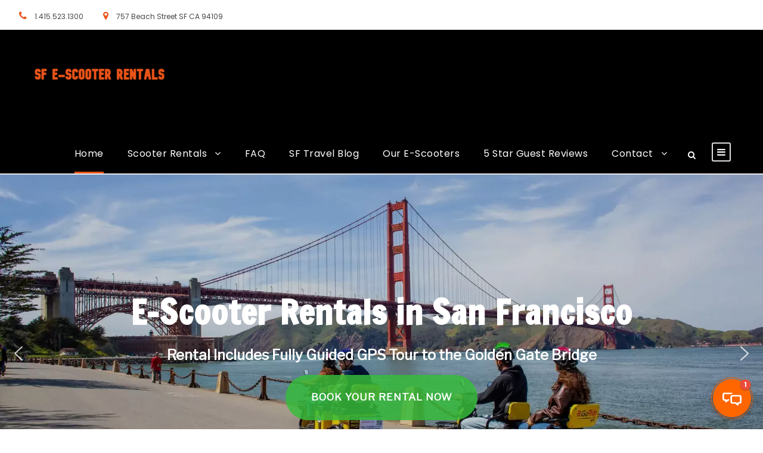

--- FILE ---
content_type: text/html; charset=UTF-8
request_url: https://sfscooteradventures.com/
body_size: 20168
content:
<!DOCTYPE html>
<html lang="en-US" class="no-js">
<head>
<meta charset="UTF-8">
<meta name="viewport" content="width=device-width, initial-scale=1">
<link rel="profile" href="http://gmpg.org/xfn/11">
<link rel="pingback" href="https://sfscooteradventures.com/xmlrpc.php">
<title>San Francisco Electric Scooter &amp; E-Trike Rentals &#8211; E-Scooters and E-Trikes with GPS Guided Tours</title>
<script>jQuery("#map").click(function () {
jQuery("#map iframe").css("pointer-events", "auto");
});
jQuery("#map").mouseleave(function() {
jQuery("#map iframe").css("pointer-events", "none"); 
});
</script><meta name='robots' content='max-image-preview:large' />
<style>img:is([sizes="auto" i], [sizes^="auto," i]) { contain-intrinsic-size: 3000px 1500px }</style>
<link rel='dns-prefetch' href='//www.googletagmanager.com' />
<link rel='dns-prefetch' href='//fonts.googleapis.com' />
<link rel="alternate" type="application/rss+xml" title="San Francisco Electric Scooter &amp; E-Trike Rentals &raquo; Feed" href="https://sfscooteradventures.com/feed/" />
<!-- <link rel='stylesheet' id='wp-block-library-css' href='https://sfscooteradventures.com/wp-includes/css/dist/block-library/style.min.css?ver=6.8.3' type='text/css' media='all' /> -->
<link rel="stylesheet" type="text/css" href="//sfscooteradventures.com/wp-content/cache/wpfc-minified/1brzaon8/4blc.css" media="all"/>
<style id='classic-theme-styles-inline-css' type='text/css'>
/*! This file is auto-generated */
.wp-block-button__link{color:#fff;background-color:#32373c;border-radius:9999px;box-shadow:none;text-decoration:none;padding:calc(.667em + 2px) calc(1.333em + 2px);font-size:1.125em}.wp-block-file__button{background:#32373c;color:#fff;text-decoration:none}
</style>
<style id='global-styles-inline-css' type='text/css'>
:root{--wp--preset--aspect-ratio--square: 1;--wp--preset--aspect-ratio--4-3: 4/3;--wp--preset--aspect-ratio--3-4: 3/4;--wp--preset--aspect-ratio--3-2: 3/2;--wp--preset--aspect-ratio--2-3: 2/3;--wp--preset--aspect-ratio--16-9: 16/9;--wp--preset--aspect-ratio--9-16: 9/16;--wp--preset--color--black: #000000;--wp--preset--color--cyan-bluish-gray: #abb8c3;--wp--preset--color--white: #ffffff;--wp--preset--color--pale-pink: #f78da7;--wp--preset--color--vivid-red: #cf2e2e;--wp--preset--color--luminous-vivid-orange: #ff6900;--wp--preset--color--luminous-vivid-amber: #fcb900;--wp--preset--color--light-green-cyan: #7bdcb5;--wp--preset--color--vivid-green-cyan: #00d084;--wp--preset--color--pale-cyan-blue: #8ed1fc;--wp--preset--color--vivid-cyan-blue: #0693e3;--wp--preset--color--vivid-purple: #9b51e0;--wp--preset--gradient--vivid-cyan-blue-to-vivid-purple: linear-gradient(135deg,rgba(6,147,227,1) 0%,rgb(155,81,224) 100%);--wp--preset--gradient--light-green-cyan-to-vivid-green-cyan: linear-gradient(135deg,rgb(122,220,180) 0%,rgb(0,208,130) 100%);--wp--preset--gradient--luminous-vivid-amber-to-luminous-vivid-orange: linear-gradient(135deg,rgba(252,185,0,1) 0%,rgba(255,105,0,1) 100%);--wp--preset--gradient--luminous-vivid-orange-to-vivid-red: linear-gradient(135deg,rgba(255,105,0,1) 0%,rgb(207,46,46) 100%);--wp--preset--gradient--very-light-gray-to-cyan-bluish-gray: linear-gradient(135deg,rgb(238,238,238) 0%,rgb(169,184,195) 100%);--wp--preset--gradient--cool-to-warm-spectrum: linear-gradient(135deg,rgb(74,234,220) 0%,rgb(151,120,209) 20%,rgb(207,42,186) 40%,rgb(238,44,130) 60%,rgb(251,105,98) 80%,rgb(254,248,76) 100%);--wp--preset--gradient--blush-light-purple: linear-gradient(135deg,rgb(255,206,236) 0%,rgb(152,150,240) 100%);--wp--preset--gradient--blush-bordeaux: linear-gradient(135deg,rgb(254,205,165) 0%,rgb(254,45,45) 50%,rgb(107,0,62) 100%);--wp--preset--gradient--luminous-dusk: linear-gradient(135deg,rgb(255,203,112) 0%,rgb(199,81,192) 50%,rgb(65,88,208) 100%);--wp--preset--gradient--pale-ocean: linear-gradient(135deg,rgb(255,245,203) 0%,rgb(182,227,212) 50%,rgb(51,167,181) 100%);--wp--preset--gradient--electric-grass: linear-gradient(135deg,rgb(202,248,128) 0%,rgb(113,206,126) 100%);--wp--preset--gradient--midnight: linear-gradient(135deg,rgb(2,3,129) 0%,rgb(40,116,252) 100%);--wp--preset--font-size--small: 13px;--wp--preset--font-size--medium: 20px;--wp--preset--font-size--large: 36px;--wp--preset--font-size--x-large: 42px;--wp--preset--spacing--20: 0.44rem;--wp--preset--spacing--30: 0.67rem;--wp--preset--spacing--40: 1rem;--wp--preset--spacing--50: 1.5rem;--wp--preset--spacing--60: 2.25rem;--wp--preset--spacing--70: 3.38rem;--wp--preset--spacing--80: 5.06rem;--wp--preset--shadow--natural: 6px 6px 9px rgba(0, 0, 0, 0.2);--wp--preset--shadow--deep: 12px 12px 50px rgba(0, 0, 0, 0.4);--wp--preset--shadow--sharp: 6px 6px 0px rgba(0, 0, 0, 0.2);--wp--preset--shadow--outlined: 6px 6px 0px -3px rgba(255, 255, 255, 1), 6px 6px rgba(0, 0, 0, 1);--wp--preset--shadow--crisp: 6px 6px 0px rgba(0, 0, 0, 1);}:where(.is-layout-flex){gap: 0.5em;}:where(.is-layout-grid){gap: 0.5em;}body .is-layout-flex{display: flex;}.is-layout-flex{flex-wrap: wrap;align-items: center;}.is-layout-flex > :is(*, div){margin: 0;}body .is-layout-grid{display: grid;}.is-layout-grid > :is(*, div){margin: 0;}:where(.wp-block-columns.is-layout-flex){gap: 2em;}:where(.wp-block-columns.is-layout-grid){gap: 2em;}:where(.wp-block-post-template.is-layout-flex){gap: 1.25em;}:where(.wp-block-post-template.is-layout-grid){gap: 1.25em;}.has-black-color{color: var(--wp--preset--color--black) !important;}.has-cyan-bluish-gray-color{color: var(--wp--preset--color--cyan-bluish-gray) !important;}.has-white-color{color: var(--wp--preset--color--white) !important;}.has-pale-pink-color{color: var(--wp--preset--color--pale-pink) !important;}.has-vivid-red-color{color: var(--wp--preset--color--vivid-red) !important;}.has-luminous-vivid-orange-color{color: var(--wp--preset--color--luminous-vivid-orange) !important;}.has-luminous-vivid-amber-color{color: var(--wp--preset--color--luminous-vivid-amber) !important;}.has-light-green-cyan-color{color: var(--wp--preset--color--light-green-cyan) !important;}.has-vivid-green-cyan-color{color: var(--wp--preset--color--vivid-green-cyan) !important;}.has-pale-cyan-blue-color{color: var(--wp--preset--color--pale-cyan-blue) !important;}.has-vivid-cyan-blue-color{color: var(--wp--preset--color--vivid-cyan-blue) !important;}.has-vivid-purple-color{color: var(--wp--preset--color--vivid-purple) !important;}.has-black-background-color{background-color: var(--wp--preset--color--black) !important;}.has-cyan-bluish-gray-background-color{background-color: var(--wp--preset--color--cyan-bluish-gray) !important;}.has-white-background-color{background-color: var(--wp--preset--color--white) !important;}.has-pale-pink-background-color{background-color: var(--wp--preset--color--pale-pink) !important;}.has-vivid-red-background-color{background-color: var(--wp--preset--color--vivid-red) !important;}.has-luminous-vivid-orange-background-color{background-color: var(--wp--preset--color--luminous-vivid-orange) !important;}.has-luminous-vivid-amber-background-color{background-color: var(--wp--preset--color--luminous-vivid-amber) !important;}.has-light-green-cyan-background-color{background-color: var(--wp--preset--color--light-green-cyan) !important;}.has-vivid-green-cyan-background-color{background-color: var(--wp--preset--color--vivid-green-cyan) !important;}.has-pale-cyan-blue-background-color{background-color: var(--wp--preset--color--pale-cyan-blue) !important;}.has-vivid-cyan-blue-background-color{background-color: var(--wp--preset--color--vivid-cyan-blue) !important;}.has-vivid-purple-background-color{background-color: var(--wp--preset--color--vivid-purple) !important;}.has-black-border-color{border-color: var(--wp--preset--color--black) !important;}.has-cyan-bluish-gray-border-color{border-color: var(--wp--preset--color--cyan-bluish-gray) !important;}.has-white-border-color{border-color: var(--wp--preset--color--white) !important;}.has-pale-pink-border-color{border-color: var(--wp--preset--color--pale-pink) !important;}.has-vivid-red-border-color{border-color: var(--wp--preset--color--vivid-red) !important;}.has-luminous-vivid-orange-border-color{border-color: var(--wp--preset--color--luminous-vivid-orange) !important;}.has-luminous-vivid-amber-border-color{border-color: var(--wp--preset--color--luminous-vivid-amber) !important;}.has-light-green-cyan-border-color{border-color: var(--wp--preset--color--light-green-cyan) !important;}.has-vivid-green-cyan-border-color{border-color: var(--wp--preset--color--vivid-green-cyan) !important;}.has-pale-cyan-blue-border-color{border-color: var(--wp--preset--color--pale-cyan-blue) !important;}.has-vivid-cyan-blue-border-color{border-color: var(--wp--preset--color--vivid-cyan-blue) !important;}.has-vivid-purple-border-color{border-color: var(--wp--preset--color--vivid-purple) !important;}.has-vivid-cyan-blue-to-vivid-purple-gradient-background{background: var(--wp--preset--gradient--vivid-cyan-blue-to-vivid-purple) !important;}.has-light-green-cyan-to-vivid-green-cyan-gradient-background{background: var(--wp--preset--gradient--light-green-cyan-to-vivid-green-cyan) !important;}.has-luminous-vivid-amber-to-luminous-vivid-orange-gradient-background{background: var(--wp--preset--gradient--luminous-vivid-amber-to-luminous-vivid-orange) !important;}.has-luminous-vivid-orange-to-vivid-red-gradient-background{background: var(--wp--preset--gradient--luminous-vivid-orange-to-vivid-red) !important;}.has-very-light-gray-to-cyan-bluish-gray-gradient-background{background: var(--wp--preset--gradient--very-light-gray-to-cyan-bluish-gray) !important;}.has-cool-to-warm-spectrum-gradient-background{background: var(--wp--preset--gradient--cool-to-warm-spectrum) !important;}.has-blush-light-purple-gradient-background{background: var(--wp--preset--gradient--blush-light-purple) !important;}.has-blush-bordeaux-gradient-background{background: var(--wp--preset--gradient--blush-bordeaux) !important;}.has-luminous-dusk-gradient-background{background: var(--wp--preset--gradient--luminous-dusk) !important;}.has-pale-ocean-gradient-background{background: var(--wp--preset--gradient--pale-ocean) !important;}.has-electric-grass-gradient-background{background: var(--wp--preset--gradient--electric-grass) !important;}.has-midnight-gradient-background{background: var(--wp--preset--gradient--midnight) !important;}.has-small-font-size{font-size: var(--wp--preset--font-size--small) !important;}.has-medium-font-size{font-size: var(--wp--preset--font-size--medium) !important;}.has-large-font-size{font-size: var(--wp--preset--font-size--large) !important;}.has-x-large-font-size{font-size: var(--wp--preset--font-size--x-large) !important;}
:where(.wp-block-post-template.is-layout-flex){gap: 1.25em;}:where(.wp-block-post-template.is-layout-grid){gap: 1.25em;}
:where(.wp-block-columns.is-layout-flex){gap: 2em;}:where(.wp-block-columns.is-layout-grid){gap: 2em;}
:root :where(.wp-block-pullquote){font-size: 1.5em;line-height: 1.6;}
</style>
<link rel='stylesheet' id='gdlr-core-google-font-css' href='https://fonts.googleapis.com/css?family=Raleway%3A100%2C200%2C300%2Cregular%2C500%2C600%2C700%2C800%2C900%2C100italic%2C200italic%2C300italic%2Citalic%2C500italic%2C600italic%2C700italic%2C800italic%2C900italic%7CPoppins%3A100%2C100italic%2C200%2C200italic%2C300%2C300italic%2Cregular%2Citalic%2C500%2C500italic%2C600%2C600italic%2C700%2C700italic%2C800%2C800italic%2C900%2C900italic&#038;subset=cyrillic%2Ccyrillic-ext%2Clatin%2Clatin-ext%2Cvietnamese&#038;ver=6.8.3' type='text/css' media='all' />
<!-- <link rel='stylesheet' id='font-awesome-css' href='https://sfscooteradventures.com/wp-content/plugins/goodlayers-core/plugins/fontawesome/font-awesome.css?ver=6.8.3' type='text/css' media='all' /> -->
<!-- <link rel='stylesheet' id='fa5-css' href='https://sfscooteradventures.com/wp-content/plugins/goodlayers-core/plugins/fa5/fa5.css?ver=6.8.3' type='text/css' media='all' /> -->
<!-- <link rel='stylesheet' id='elegant-font-css' href='https://sfscooteradventures.com/wp-content/plugins/goodlayers-core/plugins/elegant/elegant-font.css?ver=6.8.3' type='text/css' media='all' /> -->
<!-- <link rel='stylesheet' id='ionicons-css' href='https://sfscooteradventures.com/wp-content/plugins/goodlayers-core/plugins/ionicons/ionicons.css?ver=6.8.3' type='text/css' media='all' /> -->
<!-- <link rel='stylesheet' id='gdlr-travel-css' href='https://sfscooteradventures.com/wp-content/plugins/goodlayers-core/plugins/gdlr-travel/style.css?ver=6.8.3' type='text/css' media='all' /> -->
<!-- <link rel='stylesheet' id='gdlr-core-plugin-css' href='https://sfscooteradventures.com/wp-content/plugins/goodlayers-core/plugins/style.css?ver=1755904537' type='text/css' media='all' /> -->
<!-- <link rel='stylesheet' id='gdlr-core-page-builder-css' href='https://sfscooteradventures.com/wp-content/plugins/goodlayers-core/include/css/page-builder.css?ver=6.8.3' type='text/css' media='all' /> -->
<!-- <link rel='stylesheet' id='tourmaster-style-css' href='https://sfscooteradventures.com/wp-content/plugins/tourmaster/tourmaster.css?ver=4.1.4' type='text/css' media='all' /> -->
<!-- <link rel='stylesheet' id='tourmaster-global-custom-style-css' href='https://sfscooteradventures.com/wp-content/uploads/tourmaster-global-style-custom.css?1709487513&#038;ver=6.8.3' type='text/css' media='all' /> -->
<!-- <link rel='stylesheet' id='traveltour-style-core-css' href='https://sfscooteradventures.com/wp-content/themes/traveltour/css/style-core.css?ver=6.8.3' type='text/css' media='all' /> -->
<!-- <link rel='stylesheet' id='traveltour-custom-style-css' href='https://sfscooteradventures.com/wp-content/uploads/traveltour-style-custom.css?1741216217&#038;ver=6.8.3' type='text/css' media='all' /> -->
<!-- <link rel='stylesheet' id='tourmaster-custom-style-css' href='https://sfscooteradventures.com/wp-content/uploads/tourmaster-style-custom.css?1714688436&#038;ver=6.8.3' type='text/css' media='all' /> -->
<!-- <link rel="stylesheet" type="text/css" href="https://sfscooteradventures.com/wp-content/plugins/smart-slider-3/Public/SmartSlider3/Application/Frontend/Assets/dist/smartslider.min.css?ver=52073c7b" media="all"> -->
<link rel="stylesheet" type="text/css" href="//sfscooteradventures.com/wp-content/cache/wpfc-minified/89t4t5xs/4bld.css" media="all"/>
<link rel="stylesheet" type="text/css" href="https://fonts.googleapis.com/css?display=swap&amp;family=Francois+One%3A300%2C400%7CLibre+Franklin%3A300%2C400" media="all">
<style data-related="n2-ss-2">div#n2-ss-2 .n2-ss-slider-1{display:grid;position:relative;}div#n2-ss-2 .n2-ss-slider-2{display:grid;position:relative;overflow:hidden;padding:0px 0px 0px 0px;border:0px solid RGBA(62,62,62,1);border-radius:0px;background-clip:padding-box;background-repeat:repeat;background-position:50% 50%;background-size:cover;background-attachment:scroll;z-index:1;}div#n2-ss-2:not(.n2-ss-loaded) .n2-ss-slider-2{background-image:none !important;}div#n2-ss-2 .n2-ss-slider-3{display:grid;grid-template-areas:'cover';position:relative;overflow:hidden;z-index:10;}div#n2-ss-2 .n2-ss-slider-3 > *{grid-area:cover;}div#n2-ss-2 .n2-ss-slide-backgrounds,div#n2-ss-2 .n2-ss-slider-3 > .n2-ss-divider{position:relative;}div#n2-ss-2 .n2-ss-slide-backgrounds{z-index:10;}div#n2-ss-2 .n2-ss-slide-backgrounds > *{overflow:hidden;}div#n2-ss-2 .n2-ss-slide-background{transform:translateX(-100000px);}div#n2-ss-2 .n2-ss-slider-4{place-self:center;position:relative;width:100%;height:100%;z-index:20;display:grid;grid-template-areas:'slide';}div#n2-ss-2 .n2-ss-slider-4 > *{grid-area:slide;}div#n2-ss-2.n2-ss-full-page--constrain-ratio .n2-ss-slider-4{height:auto;}div#n2-ss-2 .n2-ss-slide{display:grid;place-items:center;grid-auto-columns:100%;position:relative;z-index:20;-webkit-backface-visibility:hidden;transform:translateX(-100000px);}div#n2-ss-2 .n2-ss-slide{perspective:1500px;}div#n2-ss-2 .n2-ss-slide-active{z-index:21;}.n2-ss-background-animation{position:absolute;top:0;left:0;width:100%;height:100%;z-index:3;}div#n2-ss-2 .n2-ss-button-container,div#n2-ss-2 .n2-ss-button-container a{display:block;}div#n2-ss-2 .n2-ss-button-container--non-full-width,div#n2-ss-2 .n2-ss-button-container--non-full-width a{display:inline-block;}div#n2-ss-2 .n2-ss-button-container.n2-ss-nowrap{white-space:nowrap;}div#n2-ss-2 .n2-ss-button-container a div{display:inline;font-size:inherit;text-decoration:inherit;color:inherit;line-height:inherit;font-family:inherit;font-weight:inherit;}div#n2-ss-2 .n2-ss-button-container a > div{display:inline-flex;align-items:center;vertical-align:top;}div#n2-ss-2 .n2-ss-button-container span{font-size:100%;vertical-align:baseline;}div#n2-ss-2 .n2-ss-button-container a[data-iconplacement="left"] span{margin-right:0.3em;}div#n2-ss-2 .n2-ss-button-container a[data-iconplacement="right"] span{margin-left:0.3em;}div#n2-ss-2 .nextend-arrow{cursor:pointer;overflow:hidden;line-height:0 !important;z-index:18;-webkit-user-select:none;}div#n2-ss-2 .nextend-arrow img{position:relative;display:block;}div#n2-ss-2 .nextend-arrow img.n2-arrow-hover-img{display:none;}div#n2-ss-2 .nextend-arrow:FOCUS img.n2-arrow-hover-img,div#n2-ss-2 .nextend-arrow:HOVER img.n2-arrow-hover-img{display:inline;}div#n2-ss-2 .nextend-arrow:FOCUS img.n2-arrow-normal-img,div#n2-ss-2 .nextend-arrow:HOVER img.n2-arrow-normal-img{display:none;}div#n2-ss-2 .nextend-arrow-animated{overflow:hidden;}div#n2-ss-2 .nextend-arrow-animated > div{position:relative;}div#n2-ss-2 .nextend-arrow-animated .n2-active{position:absolute;}div#n2-ss-2 .nextend-arrow-animated-fade{transition:background 0.3s, opacity 0.4s;}div#n2-ss-2 .nextend-arrow-animated-horizontal > div{transition:all 0.4s;transform:none;}div#n2-ss-2 .nextend-arrow-animated-horizontal .n2-active{top:0;}div#n2-ss-2 .nextend-arrow-previous.nextend-arrow-animated-horizontal .n2-active{left:100%;}div#n2-ss-2 .nextend-arrow-next.nextend-arrow-animated-horizontal .n2-active{right:100%;}div#n2-ss-2 .nextend-arrow-previous.nextend-arrow-animated-horizontal:HOVER > div,div#n2-ss-2 .nextend-arrow-previous.nextend-arrow-animated-horizontal:FOCUS > div{transform:translateX(-100%);}div#n2-ss-2 .nextend-arrow-next.nextend-arrow-animated-horizontal:HOVER > div,div#n2-ss-2 .nextend-arrow-next.nextend-arrow-animated-horizontal:FOCUS > div{transform:translateX(100%);}div#n2-ss-2 .nextend-arrow-animated-vertical > div{transition:all 0.4s;transform:none;}div#n2-ss-2 .nextend-arrow-animated-vertical .n2-active{left:0;}div#n2-ss-2 .nextend-arrow-previous.nextend-arrow-animated-vertical .n2-active{top:100%;}div#n2-ss-2 .nextend-arrow-next.nextend-arrow-animated-vertical .n2-active{bottom:100%;}div#n2-ss-2 .nextend-arrow-previous.nextend-arrow-animated-vertical:HOVER > div,div#n2-ss-2 .nextend-arrow-previous.nextend-arrow-animated-vertical:FOCUS > div{transform:translateY(-100%);}div#n2-ss-2 .nextend-arrow-next.nextend-arrow-animated-vertical:HOVER > div,div#n2-ss-2 .nextend-arrow-next.nextend-arrow-animated-vertical:FOCUS > div{transform:translateY(100%);}div#n2-ss-2 .n2-ss-control-bullet{visibility:hidden;text-align:center;justify-content:center;z-index:14;}div#n2-ss-2 .n2-ss-control-bullet--calculate-size{left:0 !important;}div#n2-ss-2 .n2-ss-control-bullet-horizontal.n2-ss-control-bullet-fullsize{width:100%;}div#n2-ss-2 .n2-ss-control-bullet-vertical.n2-ss-control-bullet-fullsize{height:100%;flex-flow:column;}div#n2-ss-2 .nextend-bullet-bar{display:inline-flex;vertical-align:top;visibility:visible;align-items:center;flex-wrap:wrap;}div#n2-ss-2 .n2-bar-justify-content-left{justify-content:flex-start;}div#n2-ss-2 .n2-bar-justify-content-center{justify-content:center;}div#n2-ss-2 .n2-bar-justify-content-right{justify-content:flex-end;}div#n2-ss-2 .n2-ss-control-bullet-vertical > .nextend-bullet-bar{flex-flow:column;}div#n2-ss-2 .n2-ss-control-bullet-fullsize > .nextend-bullet-bar{display:flex;}div#n2-ss-2 .n2-ss-control-bullet-horizontal.n2-ss-control-bullet-fullsize > .nextend-bullet-bar{flex:1 1 auto;}div#n2-ss-2 .n2-ss-control-bullet-vertical.n2-ss-control-bullet-fullsize > .nextend-bullet-bar{height:100%;}div#n2-ss-2 .nextend-bullet-bar .n2-bullet{cursor:pointer;transition:background-color 0.4s;}div#n2-ss-2 .nextend-bullet-bar .n2-bullet.n2-active{cursor:default;}div#n2-ss-2 div.n2-ss-bullet-thumbnail-container{position:absolute;z-index:10000000;}div#n2-ss-2 .n2-ss-bullet-thumbnail-container .n2-ss-bullet-thumbnail{background-size:cover;background-repeat:no-repeat;background-position:center;}div#n2-ss-2 .n2-font-7ebeee7938b37f8f6df5cdb90a1cbd44-hover{font-family: 'Francois One';color: #ffffff;font-size:350%;text-shadow: none;line-height: 1.5;font-weight: normal;font-style: normal;text-decoration: none;text-align: inherit;letter-spacing: 1px;word-spacing: normal;text-transform: none;font-weight: bold;}div#n2-ss-2 .n2-font-e52603b64eab4ad5c9c412cdfc56f57d-hover{font-family: 'Libre Franklin','Arial';color: #ffffff;font-size:87.5%;text-shadow: none;line-height: 1.5;font-weight: bold;font-style: normal;text-decoration: none;text-align: inherit;letter-spacing: 1px;word-spacing: normal;text-transform: uppercase;font-weight: bold;}div#n2-ss-2 .n2-font-78e87c0a99f82ea351c04783e23e79fc-paragraph{font-family: 'Libre Franklin','Arial';color: #ffffff;font-size:150%;text-shadow: none;line-height: 1.5;font-weight: normal;font-style: normal;text-decoration: none;text-align: inherit;letter-spacing: normal;word-spacing: normal;text-transform: none;font-weight: 600;}div#n2-ss-2 .n2-font-78e87c0a99f82ea351c04783e23e79fc-paragraph a, div#n2-ss-2 .n2-font-78e87c0a99f82ea351c04783e23e79fc-paragraph a:FOCUS{font-family: 'Libre Franklin','Arial';color: #1890d7;font-size:100%;text-shadow: none;line-height: 1.5;font-weight: normal;font-style: normal;text-decoration: none;text-align: inherit;letter-spacing: normal;word-spacing: normal;text-transform: none;font-weight: 600;}div#n2-ss-2 .n2-font-78e87c0a99f82ea351c04783e23e79fc-paragraph a:HOVER, div#n2-ss-2 .n2-font-78e87c0a99f82ea351c04783e23e79fc-paragraph a:ACTIVE{font-family: 'Libre Franklin','Arial';color: #1890d7;font-size:100%;text-shadow: none;line-height: 1.5;font-weight: normal;font-style: normal;text-decoration: none;text-align: inherit;letter-spacing: normal;word-spacing: normal;text-transform: none;font-weight: 600;}div#n2-ss-2 .n2-font-285c07411ac21c0aa410e5e3e03e56c1-link a{font-family: 'Libre Franklin','Arial';color: #ffffff;font-size:106.25%;text-shadow: none;line-height: 1.5;font-weight: normal;font-style: normal;text-decoration: none;text-align: center;letter-spacing: 1px;word-spacing: normal;text-transform: uppercase;font-weight: bold;}div#n2-ss-2 .n2-style-9bcc0be757afaf78930c2a94b7fbb220-heading{background: RGBA(55,189,60,0.84);opacity:1;padding:1.5em 2.5em 1.5em 2.5em ;box-shadow: none;border: 0px solid RGBA(0,0,0,1);border-radius:99px;}div#n2-ss-2 .n2-style-9bcc0be757afaf78930c2a94b7fbb220-heading:Hover, div#n2-ss-2 .n2-style-9bcc0be757afaf78930c2a94b7fbb220-heading:ACTIVE, div#n2-ss-2 .n2-style-9bcc0be757afaf78930c2a94b7fbb220-heading:FOCUS{background: #37bd3c;}div#n2-ss-2 .n2-font-bdf8e690c538585412b465507cab9d71-link a{font-family: 'Libre Franklin','Arial';color: #ffffff;font-size:62.5%;text-shadow: none;line-height: 1.5;font-weight: normal;font-style: normal;text-decoration: none;text-align: center;letter-spacing: 1px;word-spacing: normal;text-transform: uppercase;font-weight: 800;}div#n2-ss-2 .n2-font-e1868192dac40f6bb8f998f1973591f8-hover{font-family: 'Francois One';color: #ffffff;font-size:300%;text-shadow: none;line-height: 1.5;font-weight: normal;font-style: normal;text-decoration: none;text-align: inherit;letter-spacing: 1px;word-spacing: normal;text-transform: none;font-weight: bold;}div#n2-ss-2 .n2-font-480229cf17a7d8346172b6cb7a24d746-link a{font-family: 'Libre Franklin','Arial';color: #ffffff;font-size:100%;text-shadow: none;line-height: 1.5;font-weight: normal;font-style: normal;text-decoration: none;text-align: center;letter-spacing: 1px;word-spacing: normal;text-transform: uppercase;font-weight: bold;}div#n2-ss-2 .n2-font-a8f3d6191a5fa7f8eb15b89cb0034596-link a{font-family: 'Libre Franklin','Arial';color: #ffffff;font-size:68.75%;text-shadow: none;line-height: 1.5;font-weight: normal;font-style: normal;text-decoration: none;text-align: center;letter-spacing: 1px;word-spacing: normal;text-transform: uppercase;font-weight: 800;}div#n2-ss-2 .n2-font-d94f1d694ce0b80ca91d7972862acc24-link a{font-family: 'Libre Franklin','Arial';color: #ffffff;font-size:100%;text-shadow: none;line-height: 1.5;font-weight: normal;font-style: normal;text-decoration: none;text-align: center;letter-spacing: 1px;word-spacing: normal;text-transform: uppercase;font-weight: 800;}div#n2-ss-2 .n2-style-bcef68443b2682444059e693254dd628-dot{background: RGBA(255,255,255,0);opacity:1;padding:5px 5px 5px 5px ;box-shadow: none;border: 2px solid RGBA(255,255,255,0.5);border-radius:50px;margin:4px;}div#n2-ss-2 .n2-style-bcef68443b2682444059e693254dd628-dot.n2-active, div#n2-ss-2 .n2-style-bcef68443b2682444059e693254dd628-dot:HOVER, div#n2-ss-2 .n2-style-bcef68443b2682444059e693254dd628-dot:FOCUS{background: #ffffff;border: 2px solid RGBA(255,255,255,1);}div#n2-ss-2 .n2-ss-slide-limiter{max-width:1200px;}div#n2-ss-2 .n-uc-NMieYZ5afih3{padding:50px 65px 50px 65px}div#n2-ss-2 .n-uc-16610d53ccff8-inner{padding:10px 10px 10px 10px;justify-content:center}div#n2-ss-2 .n-uc-ZLHlOVPvcLdq{--margin-bottom:5px}div#n2-ss-2 .n-uc-kOQ5r7hLyXOg{--margin-bottom:5px}div#n2-ss-2 .n-uc-i2hW0MF5Fk3b{--margin-bottom:15px;max-width:740px}div#n2-ss-2 .n-uc-pRl0NSBpltCS{max-width:325px}div#n2-ss-2 .n-uc-17e5aa136fad8{max-width:325px}div#n2-ss-2 .n-uc-YTl5VahHxbaN{padding:50px 65px 50px 65px}div#n2-ss-2 .n-uc-cVJrsJyhCN94-inner{padding:10px 10px 10px 10px;justify-content:center}div#n2-ss-2 .n-uc-uU41X3YD0RWC{--margin-bottom:5px}div#n2-ss-2 .n-uc-fLTnYEatmgZe{--margin-bottom:5px}div#n2-ss-2 .n-uc-L5KQWJBcaIe6{--margin-bottom:15px;max-width:740px}div#n2-ss-2 .n-uc-CdeH0D9aMHlY{max-width:325px}div#n2-ss-2 .n-uc-HeZOVe7S8Ic0{max-width:325px}div#n2-ss-2 .n-uc-I3GnrmPTAhwV{padding:50px 65px 50px 65px}div#n2-ss-2 .n-uc-1bc3fe1320016-inner{padding:10px 10px 10px 10px;justify-content:center}div#n2-ss-2 .n-uc-EASteYJh9YUv{--margin-bottom:15px;max-width:740px}div#n2-ss-2 .n-uc-1QXcukIru7UH{padding:50px 65px 50px 65px}div#n2-ss-2 .n-uc-1cf1a6df0ba9b-inner{padding:10px 10px 10px 10px;justify-content:center}div#n2-ss-2 .n-uc-pyRAYr0xdRC9{--margin-bottom:15px;max-width:740px}div#n2-ss-2 .nextend-arrow img{width: 32px}@media (min-width: 1200px){div#n2-ss-2 .n-uc-17e5aa136fad8{display:none}div#n2-ss-2 .n-uc-HeZOVe7S8Ic0{display:none}div#n2-ss-2 .n-uc-1296afcb5d3da{display:none}div#n2-ss-2 .n-uc-1ac2522e1ee59{display:none}div#n2-ss-2 [data-hide-desktopportrait="1"]{display: none !important;}}@media (orientation: landscape) and (max-width: 1199px) and (min-width: 901px),(orientation: portrait) and (max-width: 1199px) and (min-width: 701px){div#n2-ss-2 .n-uc-17e5aa136fad8{display:none}div#n2-ss-2 .n-uc-HeZOVe7S8Ic0{display:none}div#n2-ss-2 .n-uc-1296afcb5d3da{display:none}div#n2-ss-2 .n-uc-1ac2522e1ee59{display:none}div#n2-ss-2 [data-hide-tabletportrait="1"]{display: none !important;}}@media (orientation: landscape) and (max-width: 900px),(orientation: portrait) and (max-width: 700px){div#n2-ss-2 .n-uc-NMieYZ5afih3{padding:50px 0px 50px 0px}div#n2-ss-2 .n-uc-miDTrgEsdUtw{--ssfont-scale:0.6}div#n2-ss-2 .n-uc-kOQ5r7hLyXOg{--ssfont-scale:0.8}div#n2-ss-2 .n-uc-i2hW0MF5Fk3b{display:none;--ssfont-scale:0.7}div#n2-ss-2 .n-uc-pRl0NSBpltCS{display:none}div#n2-ss-2 .n-uc-YTl5VahHxbaN{padding:50px 0px 50px 0px}div#n2-ss-2 .n-uc-v1DMKfNhvehY{--ssfont-scale:0.6}div#n2-ss-2 .n-uc-fLTnYEatmgZe{--ssfont-scale:0.8}div#n2-ss-2 .n-uc-L5KQWJBcaIe6{display:none;--ssfont-scale:0.7}div#n2-ss-2 .n-uc-CdeH0D9aMHlY{display:none}div#n2-ss-2 .n-uc-I3GnrmPTAhwV{padding:50px 0px 50px 0px}div#n2-ss-2 .n-uc-cCA4JuJ8HdJy{--ssfont-scale:0.6}div#n2-ss-2 .n-uc-EASteYJh9YUv{display:none;--ssfont-scale:0.7}div#n2-ss-2 .n-uc-9Dj3szBIdSVZ{display:none}div#n2-ss-2 .n-uc-1QXcukIru7UH{padding:50px 0px 50px 0px}div#n2-ss-2 .n-uc-l1Yyl33cwYYr{--ssfont-scale:0.6}div#n2-ss-2 .n-uc-pyRAYr0xdRC9{display:none;--ssfont-scale:0.7}div#n2-ss-2 .n-uc-HQzEkDJxR6fU{display:none}div#n2-ss-2 [data-hide-mobileportrait="1"]{display: none !important;}div#n2-ss-2 .nextend-arrow img{width: 16px}}</style>
<script>(function(){this._N2=this._N2||{_r:[],_d:[],r:function(){this._r.push(arguments)},d:function(){this._d.push(arguments)}}}).call(window);</script><script src='//sfscooteradventures.com/wp-content/cache/wpfc-minified/7j68m52k/4bld.js' type="text/javascript"></script>
<!-- <script src="https://sfscooteradventures.com/wp-content/plugins/smart-slider-3/Public/SmartSlider3/Application/Frontend/Assets/dist/n2.min.js?ver=52073c7b" defer async></script> -->
<!-- <script src="https://sfscooteradventures.com/wp-content/plugins/smart-slider-3/Public/SmartSlider3/Application/Frontend/Assets/dist/smartslider-frontend.min.js?ver=52073c7b" defer async></script> -->
<!-- <script src="https://sfscooteradventures.com/wp-content/plugins/smart-slider-3/Public/SmartSlider3/Slider/SliderType/Simple/Assets/dist/ss-simple.min.js?ver=52073c7b" defer async></script> -->
<!-- <script src="https://sfscooteradventures.com/wp-content/plugins/smart-slider-3/Public/SmartSlider3/Widget/Arrow/ArrowImage/Assets/dist/w-arrow-image.min.js?ver=52073c7b" defer async></script> -->
<!-- <script src="https://sfscooteradventures.com/wp-content/plugins/smart-slider-3/Public/SmartSlider3/Widget/Bullet/Assets/dist/w-bullet.min.js?ver=52073c7b" defer async></script> -->
<script>_N2.r('documentReady',function(){_N2.r(["documentReady","smartslider-frontend","SmartSliderWidgetArrowImage","SmartSliderWidgetBulletTransition","ss-simple"],function(){new _N2.SmartSliderSimple('n2-ss-2',{"admin":false,"background.video.mobile":1,"loadingTime":2000,"alias":{"id":0,"smoothScroll":0,"slideSwitch":0,"scroll":1},"align":"normal","isDelayed":0,"responsive":{"mediaQueries":{"all":false,"desktopportrait":["(min-width: 1200px)"],"tabletportrait":["(orientation: landscape) and (max-width: 1199px) and (min-width: 901px)","(orientation: portrait) and (max-width: 1199px) and (min-width: 701px)"],"mobileportrait":["(orientation: landscape) and (max-width: 900px)","(orientation: portrait) and (max-width: 700px)"]},"base":{"slideOuterWidth":1200,"slideOuterHeight":600,"sliderWidth":1200,"sliderHeight":600,"slideWidth":1200,"slideHeight":600},"hideOn":{"desktopLandscape":false,"desktopPortrait":false,"tabletLandscape":false,"tabletPortrait":false,"mobileLandscape":false,"mobilePortrait":false},"onResizeEnabled":true,"type":"fullwidth","sliderHeightBasedOn":"real","focusUser":1,"focusEdge":"auto","breakpoints":[{"device":"tabletPortrait","type":"max-screen-width","portraitWidth":1199,"landscapeWidth":1199},{"device":"mobilePortrait","type":"max-screen-width","portraitWidth":700,"landscapeWidth":900}],"enabledDevices":{"desktopLandscape":0,"desktopPortrait":1,"tabletLandscape":0,"tabletPortrait":1,"mobileLandscape":0,"mobilePortrait":1},"sizes":{"desktopPortrait":{"width":1200,"height":600,"max":3000,"min":1200},"tabletPortrait":{"width":701,"height":350,"customHeight":false,"max":1199,"min":701},"mobilePortrait":{"width":320,"height":160,"customHeight":false,"max":900,"min":320}},"overflowHiddenPage":0,"focus":{"offsetTop":"#wpadminbar","offsetBottom":""}},"controls":{"mousewheel":0,"touch":"horizontal","keyboard":1,"blockCarouselInteraction":1},"playWhenVisible":1,"playWhenVisibleAt":0.5,"lazyLoad":0,"lazyLoadNeighbor":0,"blockrightclick":0,"maintainSession":0,"autoplay":{"enabled":1,"start":1,"duration":8000,"autoplayLoop":1,"allowReStart":0,"pause":{"click":1,"mouse":"0","mediaStarted":1},"resume":{"click":0,"mouse":"0","mediaEnded":1,"slidechanged":0},"interval":1,"intervalModifier":"loop","intervalSlide":"current"},"perspective":1500,"layerMode":{"playOnce":0,"playFirstLayer":1,"mode":"skippable","inAnimation":"mainInEnd"},"bgAnimations":0,"mainanimation":{"type":"vertical","duration":700,"delay":0,"ease":"easeOutQuad","shiftedBackgroundAnimation":0},"carousel":1,"initCallbacks":function(){new _N2.SmartSliderWidgetArrowImage(this);new _N2.SmartSliderWidgetBulletTransition(this,{"area":10,"dotClasses":"n2-style-bcef68443b2682444059e693254dd628-dot ","mode":"","action":"click"})}})})});</script><script src='//sfscooteradventures.com/wp-content/cache/wpfc-minified/jqiihb8d/4blc.js' type="text/javascript"></script>
<!-- <script type="text/javascript" src="https://sfscooteradventures.com/wp-includes/js/jquery/jquery.min.js?ver=3.7.1" id="jquery-core-js"></script> -->
<!-- <script type="text/javascript" src="https://sfscooteradventures.com/wp-includes/js/jquery/jquery-migrate.min.js?ver=3.4.1" id="jquery-migrate-js"></script> -->
<!--[if lt IE 9]>
<script type="text/javascript" src="https://sfscooteradventures.com/wp-content/themes/traveltour/js/html5.js?ver=6.8.3" id="tourmaster-html5js-js"></script>
<![endif]-->
<!-- Google tag (gtag.js) snippet added by Site Kit -->
<!-- Google Analytics snippet added by Site Kit -->
<script type="text/javascript" src="https://www.googletagmanager.com/gtag/js?id=GT-P3MG68Z" id="google_gtagjs-js" async></script>
<script type="text/javascript" id="google_gtagjs-js-after">
/* <![CDATA[ */
window.dataLayer = window.dataLayer || [];function gtag(){dataLayer.push(arguments);}
gtag("set","linker",{"domains":["sfscooteradventures.com"]});
gtag("js", new Date());
gtag("set", "developer_id.dZTNiMT", true);
gtag("config", "GT-P3MG68Z");
/* ]]> */
</script>
<link rel="https://api.w.org/" href="https://sfscooteradventures.com/wp-json/" /><link rel="alternate" title="JSON" type="application/json" href="https://sfscooteradventures.com/wp-json/wp/v2/pages/2039" /><link rel="EditURI" type="application/rsd+xml" title="RSD" href="https://sfscooteradventures.com/xmlrpc.php?rsd" />
<meta name="generator" content="WordPress 6.8.3" />
<link rel="canonical" href="https://sfscooteradventures.com/" />
<link rel='shortlink' href='https://sfscooteradventures.com/' />
<link rel="alternate" title="oEmbed (JSON)" type="application/json+oembed" href="https://sfscooteradventures.com/wp-json/oembed/1.0/embed?url=https%3A%2F%2Fsfscooteradventures.com%2F" />
<link rel="alternate" title="oEmbed (XML)" type="text/xml+oembed" href="https://sfscooteradventures.com/wp-json/oembed/1.0/embed?url=https%3A%2F%2Fsfscooteradventures.com%2F&#038;format=xml" />
<meta name="generator" content="Site Kit by Google 1.164.0" /><!-- HFCM by 99 Robots - Snippet # 1: facebook verification -->
<meta name="facebook-domain-verification" content="ch7sy82rdm5vi55uemuh650hjkh5w9" />
<!-- /end HFCM by 99 Robots -->
<!-- HFCM by 99 Robots - Snippet # 2: Google verification -->
<meta name="google-site-verification" content="dPbIpeXG9SXQ2BWfH3wEWuRfpV7RHtoFExG7c4IaZuA" />
<!-- /end HFCM by 99 Robots -->
<!-- HFCM by 99 Robots - Snippet # 3: Facebook Pixel -->
<!-- Meta Pixel Code -->
<script>
!function(f,b,e,v,n,t,s)
{if(f.fbq)return;n=f.fbq=function(){n.callMethod?
n.callMethod.apply(n,arguments):n.queue.push(arguments)};
if(!f._fbq)f._fbq=n;n.push=n;n.loaded=!0;n.version='2.0';
n.queue=[];t=b.createElement(e);t.async=!0;
t.src=v;s=b.getElementsByTagName(e)[0];
s.parentNode.insertBefore(t,s)}(window, document,'script',
'https://connect.facebook.net/en_US/fbevents.js');
fbq('init', '221081326048343');
fbq('track', 'PageView');
</script>
<noscript><img height="1" width="1" style="display:none"
src="https://www.facebook.com/tr?id=221081326048343&ev=PageView&noscript=1"
/></noscript>
<!-- End Meta Pixel Code -->
<!-- /end HFCM by 99 Robots -->
<!-- HFCM by 99 Robots - Snippet # 4: Elfsite Chatbot -->
<!-- Elfsight AI Chatbot | SF Electric Tour Company Chatbot Copy -->
<script src="https://elfsightcdn.com/platform.js" async></script>
<div class="elfsight-app-2f2eeeca-61f5-4a26-8e03-458266aeb928" data-elfsight-app-lazy></div>
<!-- /end HFCM by 99 Robots -->
<link rel="apple-touch-icon" sizes="180x180" href="/wp-content/uploads/fbrfg/apple-touch-icon.png">
<link rel="icon" type="image/png" sizes="32x32" href="/wp-content/uploads/fbrfg/favicon-32x32.png">
<link rel="icon" type="image/png" sizes="16x16" href="/wp-content/uploads/fbrfg/favicon-16x16.png">
<link rel="manifest" href="/wp-content/uploads/fbrfg/site.webmanifest">
<link rel="mask-icon" href="/wp-content/uploads/fbrfg/safari-pinned-tab.svg" color="#5bbad5">
<link rel="shortcut icon" href="/wp-content/uploads/fbrfg/favicon.ico">
<meta name="msapplication-TileColor" content="#ffc40d">
<meta name="msapplication-config" content="/wp-content/uploads/fbrfg/browserconfig.xml">
<meta name="theme-color" content="#ffffff">
<!-- Google Tag Manager snippet added by Site Kit -->
<script type="text/javascript">
/* <![CDATA[ */
( function( w, d, s, l, i ) {
w[l] = w[l] || [];
w[l].push( {'gtm.start': new Date().getTime(), event: 'gtm.js'} );
var f = d.getElementsByTagName( s )[0],
j = d.createElement( s ), dl = l != 'dataLayer' ? '&l=' + l : '';
j.async = true;
j.src = 'https://www.googletagmanager.com/gtm.js?id=' + i + dl;
f.parentNode.insertBefore( j, f );
} )( window, document, 'script', 'dataLayer', 'GTM-KH7XHCQ3' );
/* ]]> */
</script>
<!-- End Google Tag Manager snippet added by Site Kit -->
</head>
<body class="home wp-singular page-template-default page page-id-2039 wp-theme-traveltour gdlr-core-body tourmaster-body traveltour-body traveltour-body-front traveltour-full  traveltour-with-sticky-navigation  traveltour-sticky-navigation-no-logo gdlr-core-link-to-lightbox">
<div class="traveltour-mobile-header-wrap" ><div class="traveltour-top-bar" ><div class="traveltour-top-bar-background" ></div><div class="traveltour-top-bar-container clearfix traveltour-top-bar-full " ><div class="traveltour-top-bar-left traveltour-item-pdlr "><i class="fa fa-phone" style="font-size: 16px ;color: #ea5318 ;margin-right: 10px ;"  ></i> 1.415.523.1300
<i class="fa fa-map-marker gdlr-core-active" style="font-size: 16px ;color: #ea5318 ;margin-left: 30px ;margin-right: 10px ;"  ></i> 757 Beach Street SF CA 94109</div><div class="traveltour-top-bar-right traveltour-item-pdlr"></div></div></div><div class="traveltour-mobile-header traveltour-header-background traveltour-style-slide" id="traveltour-mobile-header" ><div class="traveltour-mobile-header-container traveltour-container" ><div class="traveltour-logo  traveltour-item-pdlr"><div class="traveltour-logo-inner"><a class="" href="https://sfscooteradventures.com/" ><img src="https://sfscooteradventures.com/wp-content/uploads/2023/02/san-francisco_e_scooter_rentals.png" alt="San Francisco Electric Scooter Rentals" width="225" height="50" title="San Francisco Electric Scooter Rentals" /></a></div></div><div class="traveltour-mobile-menu-right" ><div class="traveltour-main-menu-search" id="traveltour-mobile-top-search" ><i class="fa fa-search" ></i></div><div class="traveltour-top-search-wrap" >
<div class="traveltour-top-search-close" ></div>
<div class="traveltour-top-search-row" >
<div class="traveltour-top-search-cell" >
<form role="search" method="get" class="search-form" action="https://sfscooteradventures.com/">
<input type="text" class="search-field traveltour-title-font" placeholder="Search..." value="" name="s">
<div class="traveltour-top-search-submit"><i class="fa fa-search" ></i></div>
<input type="submit" class="search-submit" value="Search">
<div class="traveltour-top-search-close"><i class="icon_close" ></i></div>
</form>
</div>
</div>
</div>
<div class="traveltour-mobile-menu" ><a class="traveltour-mm-menu-button traveltour-mobile-menu-button traveltour-mobile-button-hamburger-with-border" href="#traveltour-mobile-menu" ><i class="fa fa-bars" ></i></a><div class="traveltour-mm-menu-wrap traveltour-navigation-font" id="traveltour-mobile-menu" data-slide="right" ><ul id="menu-main-navigation" class="m-menu"><li class="menu-item menu-item-type-post_type menu-item-object-page menu-item-home current-menu-item page_item page-item-2039 current_page_item menu-item-4373"><a href="https://sfscooteradventures.com/" aria-current="page">Home</a></li>
<li class="menu-item menu-item-type-post_type menu-item-object-page menu-item-has-children menu-item-4620"><a href="https://sfscooteradventures.com/scooter-rentals/">Scooter Rentals</a>
<ul class="sub-menu">
<li class="menu-item menu-item-type-custom menu-item-object-custom menu-item-6029"><a href="/tour/e-scooter-rental-to-golden-gate-bridge/">Scooter Rental &#8211; 1.5 Hour</a></li>
<li class="menu-item menu-item-type-custom menu-item-object-custom menu-item-6030"><a href="/tour/early-bird-electric-scooter-rental/">Scooter Rental &#8211; 2 Hour Early Bird</a></li>
</ul>
</li>
<li class="menu-item menu-item-type-post_type menu-item-object-page menu-item-5555"><a href="https://sfscooteradventures.com/faq-frequently-asked-questions/">FAQ</a></li>
<li class="menu-item menu-item-type-post_type menu-item-object-page menu-item-4422"><a href="https://sfscooteradventures.com/see-and-explore-san-francisco-blog/">SF Travel Blog</a></li>
<li class="menu-item menu-item-type-post_type menu-item-object-page menu-item-5563"><a href="https://sfscooteradventures.com/about-our-e-scooters/">Our E-Scooters</a></li>
<li class="menu-item menu-item-type-post_type menu-item-object-page menu-item-6467"><a href="https://sfscooteradventures.com/reviews/">5 Star Guest Reviews</a></li>
<li class="menu-item menu-item-type-post_type menu-item-object-page menu-item-has-children menu-item-4366"><a href="https://sfscooteradventures.com/contact/">Contact</a>
<ul class="sub-menu">
<li class="menu-item menu-item-type-post_type menu-item-object-page menu-item-4363"><a href="https://sfscooteradventures.com/about-us-2/">About Us</a></li>
</ul>
</li>
</ul></div></div></div></div></div></div><div class="traveltour-body-outer-wrapper ">
<div class="traveltour-body-wrapper clearfix  traveltour-with-frame">
<div class="traveltour-top-bar " ><div class="traveltour-top-bar-background" ></div><div class="traveltour-top-bar-container clearfix traveltour-top-bar-full " ><div class="traveltour-top-bar-left traveltour-item-pdlr traveltour-disable"><div class="traveltour-top-bar-left-text"><i class="fa fa-phone" style="font-size: 16px ;color: #ea5318 ;margin-right: 10px ;"  ></i> 1.415.523.1300
<i class="fa fa-map-marker gdlr-core-active" style="font-size: 16px ;color: #ea5318 ;margin-left: 30px ;margin-right: 10px ;"  ></i> 757 Beach Street SF CA 94109</div></div><div class="traveltour-top-bar-right traveltour-item-pdlr traveltour-disable"></div></div></div>	
<header class="traveltour-header-wrap traveltour-header-style-plain  traveltour-style-menu-right traveltour-sticky-navigation traveltour-style-fixed" >
<div class="traveltour-header-background" ></div>
<div class="traveltour-header-container  traveltour-container">
<div class="traveltour-header-container-inner clearfix">
<div class="traveltour-logo  traveltour-item-pdlr"><div class="traveltour-logo-inner"><a class="" href="https://sfscooteradventures.com/" ><img src="https://sfscooteradventures.com/wp-content/uploads/2023/02/san-francisco_e_scooter_rentals.png" alt="San Francisco Electric Scooter Rentals" width="225" height="50" title="San Francisco Electric Scooter Rentals" /></a></div></div>			<div class="traveltour-navigation traveltour-item-pdlr clearfix traveltour-navigation-submenu-indicator " >
<div class="traveltour-main-menu" id="traveltour-main-menu" ><ul id="menu-main-navigation-1" class="sf-menu"><li  class="menu-item menu-item-type-post_type menu-item-object-page menu-item-home current-menu-item page_item page-item-2039 current_page_item menu-item-4373 traveltour-normal-menu"><a href="https://sfscooteradventures.com/">Home</a></li>
<li  class="menu-item menu-item-type-post_type menu-item-object-page menu-item-has-children menu-item-4620 traveltour-normal-menu"><a href="https://sfscooteradventures.com/scooter-rentals/" class="sf-with-ul-pre">Scooter Rentals</a>
<ul class="sub-menu">
<li  class="menu-item menu-item-type-custom menu-item-object-custom menu-item-6029" data-size="60"><a href="/tour/e-scooter-rental-to-golden-gate-bridge/">Scooter Rental &#8211; 1.5 Hour</a></li>
<li  class="menu-item menu-item-type-custom menu-item-object-custom menu-item-6030" data-size="60"><a href="/tour/early-bird-electric-scooter-rental/">Scooter Rental &#8211; 2 Hour Early Bird</a></li>
</ul>
</li>
<li  class="menu-item menu-item-type-post_type menu-item-object-page menu-item-5555 traveltour-normal-menu"><a href="https://sfscooteradventures.com/faq-frequently-asked-questions/">FAQ</a></li>
<li  class="menu-item menu-item-type-post_type menu-item-object-page menu-item-4422 traveltour-normal-menu"><a href="https://sfscooteradventures.com/see-and-explore-san-francisco-blog/">SF Travel Blog</a></li>
<li  class="menu-item menu-item-type-post_type menu-item-object-page menu-item-5563 traveltour-normal-menu"><a href="https://sfscooteradventures.com/about-our-e-scooters/">Our E-Scooters</a></li>
<li  class="menu-item menu-item-type-post_type menu-item-object-page menu-item-6467 traveltour-normal-menu"><a href="https://sfscooteradventures.com/reviews/">5 Star Guest Reviews</a></li>
<li  class="menu-item menu-item-type-post_type menu-item-object-page menu-item-has-children menu-item-4366 traveltour-normal-menu"><a href="https://sfscooteradventures.com/contact/" class="sf-with-ul-pre">Contact</a>
<ul class="sub-menu">
<li  class="menu-item menu-item-type-post_type menu-item-object-page menu-item-4363" data-size="60"><a href="https://sfscooteradventures.com/about-us-2/">About Us</a></li>
</ul>
</li>
</ul><div class="traveltour-navigation-slide-bar  traveltour-navigation-slide-bar-style-2"  data-size-offset="0"  id="traveltour-navigation-slide-bar" ></div></div><div class="traveltour-main-menu-right-wrap clearfix " ><div class="traveltour-main-menu-search" id="traveltour-top-search" ><i class="fa fa-search" ></i></div><div class="traveltour-top-search-wrap" >
<div class="traveltour-top-search-close" ></div>
<div class="traveltour-top-search-row" >
<div class="traveltour-top-search-cell" >
<form role="search" method="get" class="search-form" action="https://sfscooteradventures.com/">
<input type="text" class="search-field traveltour-title-font" placeholder="Search..." value="" name="s">
<div class="traveltour-top-search-submit"><i class="fa fa-search" ></i></div>
<input type="submit" class="search-submit" value="Search">
<div class="traveltour-top-search-close"><i class="icon_close" ></i></div>
</form>
</div>
</div>
</div>
<div class="traveltour-main-menu-right" ><a class="traveltour-mm-menu-button traveltour-right-menu-button traveltour-top-menu-button traveltour-mobile-button-hamburger-with-border" href="#traveltour-right-menu" ><i class="fa fa-bars" ></i></a><div class="traveltour-mm-menu-wrap traveltour-navigation-font" id="traveltour-right-menu" data-slide="right" ><ul id="menu-about-us" class="m-menu"><li class="menu-item menu-item-type-post_type menu-item-object-page menu-item-5589"><a href="https://sfscooteradventures.com/faq-frequently-asked-questions/">FAQ – Frequently Asked Questions</a></li>
<li class="menu-item menu-item-type-post_type menu-item-object-page menu-item-5738"><a href="https://sfscooteradventures.com/about-us-2/">About Us</a></li>
<li class="menu-item menu-item-type-post_type menu-item-object-page menu-item-5739"><a href="https://sfscooteradventures.com/contact/">Contact Us</a></li>
<li class="menu-item menu-item-type-custom menu-item-object-custom menu-item-5263"><a href="/privacy-policy/">Terms, Conditions &#038; Privacy</a></li>
</ul></div></div></div>			</div><!-- traveltour-navigation -->
</div><!-- traveltour-header-inner -->
</div><!-- traveltour-header-container -->
</header><!-- header -->	<div class="traveltour-page-wrapper" id="traveltour-page-wrapper" ><div class="gdlr-core-page-builder-body clearfix"><div class="gdlr-core-pbf-wrapper " style="padding: 0px 0px 0px 0px;" ><div class="gdlr-core-pbf-background-wrap" style="background-color: #303030 ;"  ></div><div class="gdlr-core-pbf-wrapper-content gdlr-core-js "   ><div class="gdlr-core-pbf-wrapper-container clearfix gdlr-core-pbf-wrapper-full-no-space" ><div class="gdlr-core-pbf-element" ><div class="gdlr-core-text-box-item gdlr-core-item-pdlr gdlr-core-item-pdb gdlr-core-center-align gdlr-core-no-p-space" style="padding-bottom: 10px ;"  ><div class="gdlr-core-text-box-item-content" style="text-transform: none ;"  ><div class="n2_clear"><ss3-force-full-width data-overflow-x="body" data-horizontal-selector="body"><div class="n2-section-smartslider fitvidsignore  n2_clear" data-ssid="2" tabindex="0" role="region" aria-label="Slider"><div id="n2-ss-2-align" class="n2-ss-align"><div class="n2-padding"><div id="n2-ss-2" data-creator="Smart Slider 3" data-responsive="fullwidth" class="n2-ss-slider n2-ow n2-has-hover n2notransition  ">
<div class="n2-ss-slider-wrapper-inside">
<div class="n2-ss-slider-1 n2_ss__touch_element n2-ow">
<div class="n2-ss-slider-2 n2-ow">
<div class="n2-ss-slider-3 n2-ow">
<div class="n2-ss-slide-backgrounds n2-ow-all"><div class="n2-ss-slide-background" data-public-id="1" data-mode="fill"><div class="n2-ss-slide-background-image" data-blur="0" data-opacity="80" data-x="56" data-y="59" data-alt="E eklectric Scooter Rentals in San Fracisco" data-title="" style="opacity:0.8;--ss-o-pos-x:56%;--ss-o-pos-y:59%"><picture class="skip-lazy" data-skip-lazy="1"><img src="//sfscooteradventures.com/wp-content/uploads/slider/cache/6fa5944bb5725b1479d9f784443313c6/1-Electric-Scooter-Rental-GPS-guided-Golden-Gate-Bridge.webp" alt="E eklectric Scooter Rentals in San Fracisco" title="" loading="lazy" class="skip-lazy" data-skip-lazy="1"></picture></div><div data-color="RGBA(0,0,0,1)" style="background-color: RGBA(0,0,0,1);" class="n2-ss-slide-background-color"></div></div><div class="n2-ss-slide-background" data-public-id="2" data-mode="fill"><div class="n2-ss-slide-background-image" data-blur="0" data-opacity="80" data-x="56" data-y="59" data-alt="Electric Scooter Rentals in San Fracisco" data-title="GPS guided tour on eah electric scooter" style="opacity:0.8;--ss-o-pos-x:56%;--ss-o-pos-y:59%"><picture class="skip-lazy" data-skip-lazy="1"><img src="//sfscooteradventures.com/wp-content/uploads/slider/cache/23a636c736bd1d3b885a73a13c1999bf/1-e-scooter-gps-navigation-storytelling-tour-low.webp" alt="Electric Scooter Rentals in San Fracisco" title="GPS guided tour on eah electric scooter" loading="lazy" class="skip-lazy" data-skip-lazy="1"></picture></div><div data-color="RGBA(0,0,0,1)" style="background-color: RGBA(0,0,0,1);" class="n2-ss-slide-background-color"></div></div><div class="n2-ss-slide-background" data-public-id="3" data-mode="fill"><div class="n2-ss-slide-background-image" data-blur="0" data-opacity="86" data-x="47" data-y="56" data-alt="" data-title="" style="opacity:0.86;--ss-o-pos-x:47%;--ss-o-pos-y:56%"><picture class="skip-lazy" data-skip-lazy="1"><img src="//sfscooteradventures.com/wp-content/uploads/slider/cache/7bd577972ded7c6e4fb388b00e5595b8/1-Scooter-Rentals-gps-guided-San-Francisco.webp" alt="" title="" loading="lazy" class="skip-lazy" data-skip-lazy="1"></picture></div><div data-color="RGBA(0,0,0,1)" style="background-color: RGBA(0,0,0,1);" class="n2-ss-slide-background-color"></div></div><div class="n2-ss-slide-background" data-public-id="4" data-mode="fill"><div class="n2-ss-slide-background-image" data-blur="0" data-opacity="80" data-x="55" data-y="47" data-alt="" data-title="" style="opacity:0.8;--ss-o-pos-x:55%;--ss-o-pos-y:47%"><picture class="skip-lazy" data-skip-lazy="1"><img src="//sfscooteradventures.com/wp-content/uploads/slider/cache/d63e4c9547fd8c02daddaab4a73875c2/1-Electric-Scooter-Rentals-San-Francisco-at-bridge.webp" alt="" title="" loading="lazy" class="skip-lazy" data-skip-lazy="1"></picture></div><div data-color="RGBA(0,0,0,1)" style="background-color: RGBA(0,0,0,1);" class="n2-ss-slide-background-color"></div></div></div>                    <div class="n2-ss-slider-4 n2-ow">
<svg xmlns="http://www.w3.org/2000/svg" viewBox="0 0 1200 600" data-related-device="desktopPortrait" class="n2-ow n2-ss-preserve-size n2-ss-preserve-size--slider n2-ss-slide-limiter"></svg><div data-first="1" data-slide-duration="0" data-id="3" data-slide-public-id="1" data-title="Slide 1" class="n2-ss-slide n2-ow  n2-ss-slide-3"><div role="note" class="n2-ss-slide--focus" tabindex="-1">Slide 1</div><div class="n2-ss-layers-container n2-ss-slide-limiter n2-ow"><div class="n2-ss-layer n2-ow n-uc-NMieYZ5afih3" data-sstype="slide" data-pm="default"><div class="n2-ss-layer n2-ow n-uc-16610d53ccff8" data-pm="default" data-sstype="content" data-hasbackground="0"><div class="n2-ss-section-main-content n2-ss-layer-with-background n2-ss-layer-content n2-ow n-uc-16610d53ccff8-inner"><div class="n2-ss-layer n2-ow n-uc-miDTrgEsdUtw" data-pm="normal" data-sstype="layer"><div id="n2-ss-2item1" class="  n2-ss-item-content n2-ss-text n2-ow" style="display:block;"><a class="n2-ow n2-font-7ebeee7938b37f8f6df5cdb90a1cbd44-hover " style="display:block;" href="/tour/e-scooter-rental-to-golden-gate-bridge/">E-Scooter Rentals in San Francisco</a></div></div><div class="n2-ss-layer n2-ow n-uc-ZLHlOVPvcLdq" data-pm="normal" data-sstype="layer"></div><div class="n2-ss-layer n2-ow n-uc-kOQ5r7hLyXOg" data-pm="normal" data-sstype="layer"><div id="n2-ss-2item3" class="n2-font-e52603b64eab4ad5c9c412cdfc56f57d-hover   n2-ss-item-content n2-ss-text n2-ow" style="display:block;"></div></div><div class="n2-ss-layer n2-ow n-uc-i2hW0MF5Fk3b" data-pm="normal" data-hidemobileportrait="1" data-sstype="layer"><div class="n2-ss-item-content n2-ss-text n2-ow-all"><div class=""><p class="n2-font-78e87c0a99f82ea351c04783e23e79fc-paragraph   ">Rental Includes Fully Guided GPS Tour to the Golden Gate Bridge</p>
</div></div></div><div class="n2-ss-layer n2-ow n-uc-pRl0NSBpltCS n2-ss-layer--auto" data-pm="normal" data-hidemobileportrait="1" data-sstype="layer"><div class="n2-ss-button-container n2-ss-item-content n2-ow n2-font-285c07411ac21c0aa410e5e3e03e56c1-link  n2-ss-nowrap n2-ss-button-container--non-full-width"><a class="n2-style-9bcc0be757afaf78930c2a94b7fbb220-heading  n2-ow " href="/tour/e-scooter-rental-to-golden-gate-bridge/"><div><div>BOOK YOUR RENTAL NOW</div></div></a></div></div><div class="n2-ss-layer n2-ow n-uc-17e5aa136fad8 n2-ss-layer--auto" data-pm="normal" data-hidedesktopportrait="1" data-hidetabletportrait="1" data-sstype="layer"><div class="n2-ss-button-container n2-ss-item-content n2-ow n2-font-bdf8e690c538585412b465507cab9d71-link  n2-ss-nowrap n2-ss-button-container--non-full-width"><a class="n2-style-9bcc0be757afaf78930c2a94b7fbb220-heading  n2-ow " href="/tour/e-scooter-rental-to-golden-gate-bridge/"><div><div>BOOK YOUR RENTAL NOW</div></div></a></div></div></div></div></div></div></div><div data-slide-duration="0" data-id="13" data-slide-public-id="2" data-title="Slide 1" class="n2-ss-slide n2-ow  n2-ss-slide-13"><div role="note" class="n2-ss-slide--focus" tabindex="-1">Slide 1</div><div class="n2-ss-layers-container n2-ss-slide-limiter n2-ow"><div class="n2-ss-layer n2-ow n-uc-YTl5VahHxbaN" data-sstype="slide" data-pm="default"><div class="n2-ss-layer n2-ow n-uc-cVJrsJyhCN94" data-pm="default" data-sstype="content" data-hasbackground="0"><div class="n2-ss-section-main-content n2-ss-layer-with-background n2-ss-layer-content n2-ow n-uc-cVJrsJyhCN94-inner"><div class="n2-ss-layer n2-ow n-uc-v1DMKfNhvehY" data-pm="normal" data-sstype="layer"><div id="n2-ss-2item7" class="  n2-ss-item-content n2-ss-text n2-ow" style="display:block;"><a class="n2-ow n2-font-7ebeee7938b37f8f6df5cdb90a1cbd44-hover " style="display:block;" href="/tour/e-scooter-rental-to-golden-gate-bridge/">GPS Guided Tour Included</a></div></div><div class="n2-ss-layer n2-ow n-uc-uU41X3YD0RWC" data-pm="normal" data-sstype="layer"></div><div class="n2-ss-layer n2-ow n-uc-fLTnYEatmgZe" data-pm="normal" data-sstype="layer"><div id="n2-ss-2item9" class="n2-font-e52603b64eab4ad5c9c412cdfc56f57d-hover   n2-ss-item-content n2-ss-text n2-ow" style="display:block;"></div></div><div class="n2-ss-layer n2-ow n-uc-L5KQWJBcaIe6" data-pm="normal" data-hidemobileportrait="1" data-sstype="layer"><div class="n2-ss-item-content n2-ss-text n2-ow-all"><div class=""><p class="n2-font-78e87c0a99f82ea351c04783e23e79fc-paragraph   ">Storytelling GPS Tour to the Golden Gate Bridge</p>
</div></div></div><div class="n2-ss-layer n2-ow n-uc-CdeH0D9aMHlY n2-ss-layer--auto" data-pm="normal" data-hidemobileportrait="1" data-sstype="layer"><div class="n2-ss-button-container n2-ss-item-content n2-ow n2-font-285c07411ac21c0aa410e5e3e03e56c1-link  n2-ss-nowrap n2-ss-button-container--non-full-width"><a class="n2-style-9bcc0be757afaf78930c2a94b7fbb220-heading  n2-ow " href="/tour/e-scooter-rental-to-golden-gate-bridge/"><div><div>BOOK YOUR RENTAL NOW</div></div></a></div></div><div class="n2-ss-layer n2-ow n-uc-HeZOVe7S8Ic0 n2-ss-layer--auto" data-pm="normal" data-hidedesktopportrait="1" data-hidetabletportrait="1" data-sstype="layer"><div class="n2-ss-button-container n2-ss-item-content n2-ow n2-font-bdf8e690c538585412b465507cab9d71-link  n2-ss-nowrap n2-ss-button-container--non-full-width"><a class="n2-style-9bcc0be757afaf78930c2a94b7fbb220-heading  n2-ow " href="/tour/e-scooter-rental-to-golden-gate-bridge/"><div><div>BOOK YOUR RENTAL NOW</div></div></a></div></div></div></div></div></div></div><div data-slide-duration="0" data-id="4" data-slide-public-id="3" data-title="Slide 2" class="n2-ss-slide n2-ow  n2-ss-slide-4"><div role="note" class="n2-ss-slide--focus" tabindex="-1">Slide 2</div><div class="n2-ss-layers-container n2-ss-slide-limiter n2-ow"><div class="n2-ss-layer n2-ow n-uc-I3GnrmPTAhwV" data-sstype="slide" data-pm="default"><div class="n2-ss-layer n2-ow n-uc-1bc3fe1320016" data-pm="default" data-sstype="content" data-hasbackground="0"><div class="n2-ss-section-main-content n2-ss-layer-with-background n2-ss-layer-content n2-ow n-uc-1bc3fe1320016-inner"><div class="n2-ss-layer n2-ow n-uc-cCA4JuJ8HdJy" data-pm="normal" data-sstype="layer"><div id="n2-ss-2item13" class="n2-font-e1868192dac40f6bb8f998f1973591f8-hover   n2-ss-item-content n2-ss-text n2-ow" style="display:block;">One and Two Seater Scooters Available<br></div></div><div class="n2-ss-layer n2-ow n-uc-EASteYJh9YUv" data-pm="normal" data-hidemobileportrait="1" data-sstype="layer"><div class="n2-ss-item-content n2-ss-text n2-ow-all"><div class=""><p class="n2-font-78e87c0a99f82ea351c04783e23e79fc-paragraph   ">Enjoy amazing views of the Golden Gate Bridge </p>
</div></div></div><div class="n2-ss-layer n2-ow n-uc-9Dj3szBIdSVZ n2-ss-layer--auto" data-pm="normal" data-hidemobileportrait="1" data-sstype="layer"><div class="n2-ss-button-container n2-ss-item-content n2-ow n2-font-480229cf17a7d8346172b6cb7a24d746-link  n2-ss-nowrap n2-ss-button-container--non-full-width"><a class="n2-style-9bcc0be757afaf78930c2a94b7fbb220-heading  n2-ow " href="https://sfscooteradventures.com/tour/e-scooter-rental-to-golden-gate-bridge/"><div><div>RENT NOW</div></div></a></div></div><div class="n2-ss-layer n2-ow n-uc-1296afcb5d3da n2-ss-layer--auto" data-pm="normal" data-hidedesktopportrait="1" data-hidetabletportrait="1" data-sstype="layer"><div class="n2-ss-button-container n2-ss-item-content n2-ow n2-font-a8f3d6191a5fa7f8eb15b89cb0034596-link  n2-ss-nowrap n2-ss-button-container--non-full-width"><a class="n2-style-9bcc0be757afaf78930c2a94b7fbb220-heading  n2-ow " href="https://sfscooteradventures.com/tour/e-scooter-rental-to-golden-gate-bridge/"><div><div>RENT NOW</div></div></a></div></div></div></div></div></div></div><div data-slide-duration="0" data-id="5" data-slide-public-id="4" data-title="Slide 3" class="n2-ss-slide n2-ow  n2-ss-slide-5"><div role="note" class="n2-ss-slide--focus" tabindex="-1">Slide 3</div><div class="n2-ss-layers-container n2-ss-slide-limiter n2-ow"><div class="n2-ss-layer n2-ow n-uc-1QXcukIru7UH" data-sstype="slide" data-pm="default"><div class="n2-ss-layer n2-ow n-uc-1cf1a6df0ba9b" data-pm="default" data-sstype="content" data-hasbackground="0"><div class="n2-ss-section-main-content n2-ss-layer-with-background n2-ss-layer-content n2-ow n-uc-1cf1a6df0ba9b-inner"><div class="n2-ss-layer n2-ow n-uc-l1Yyl33cwYYr" data-pm="normal" data-sstype="layer"><div id="n2-ss-2item17" class="n2-font-e1868192dac40f6bb8f998f1973591f8-hover   n2-ss-item-content n2-ss-text n2-ow" style="display:block;">Starts in Fishermans Wharf <br>with Loop to Bridge and Back</div></div><div class="n2-ss-layer n2-ow n-uc-pyRAYr0xdRC9" data-pm="normal" data-hidemobileportrait="1" data-sstype="layer"><div class="n2-ss-item-content n2-ss-text n2-ow-all"><div class=""><p class="n2-font-78e87c0a99f82ea351c04783e23e79fc-paragraph   ">Choose from 1.5 to 2 Hours of Fun.<br />
Easy to add extra time for more stops on the way</p>
</div></div></div><div class="n2-ss-layer n2-ow n-uc-HQzEkDJxR6fU n2-ss-layer--auto" data-pm="normal" data-hidemobileportrait="1" data-sstype="layer"><div class="n2-ss-button-container n2-ss-item-content n2-ow n2-font-d94f1d694ce0b80ca91d7972862acc24-link  n2-ss-nowrap n2-ss-button-container--non-full-width"><a class="n2-style-9bcc0be757afaf78930c2a94b7fbb220-heading  n2-ow " href="https://sfscooteradventures.com/tour/e-scooter-rental-to-golden-gate-bridge/"><div><div>BOOK RENTAL NOW</div></div></a></div></div><div class="n2-ss-layer n2-ow n-uc-1ac2522e1ee59 n2-ss-layer--auto" data-pm="normal" data-hidedesktopportrait="1" data-hidetabletportrait="1" data-sstype="layer"><div class="n2-ss-button-container n2-ss-item-content n2-ow n2-font-bdf8e690c538585412b465507cab9d71-link  n2-ss-nowrap n2-ss-button-container--non-full-width"><a class="n2-style-9bcc0be757afaf78930c2a94b7fbb220-heading  n2-ow " href="https://sfscooteradventures.com/tour/e-scooter-rental-to-golden-gate-bridge/"><div><div>BOOK RENTAL NOW</div></div></a></div></div></div></div></div></div></div>                    </div>
</div>
</div>
</div>
<div class="n2-ss-slider-controls n2-ss-slider-controls-absolute-left-center"><div style="--widget-offset:15px;" class="n2-ss-widget nextend-arrow n2-ow-all nextend-arrow-previous  nextend-arrow-animated-fade" data-hide-mobileportrait="1" id="n2-ss-2-arrow-previous" role="button" aria-label="previous arrow" tabindex="0"><img width="32" height="32" class="skip-lazy" data-skip-lazy="1" src="[data-uri]" alt="previous arrow"></div></div><div class="n2-ss-slider-controls n2-ss-slider-controls-absolute-right-center"><div style="--widget-offset:15px;" class="n2-ss-widget nextend-arrow n2-ow-all nextend-arrow-next  nextend-arrow-animated-fade" data-hide-mobileportrait="1" id="n2-ss-2-arrow-next" role="button" aria-label="next arrow" tabindex="0"><img width="32" height="32" class="skip-lazy" data-skip-lazy="1" src="[data-uri]" alt="next arrow"></div></div><div class="n2-ss-slider-controls n2-ss-slider-controls-absolute-center-bottom"><div style="--widget-offset:10px;" class="n2-ss-widget n2-ss-control-bullet n2-ow-all n2-ss-control-bullet-horizontal"><div class=" nextend-bullet-bar n2-bar-justify-content-center" role="group" aria-label="Choose slide to display."><div class="n2-bullet n2-style-bcef68443b2682444059e693254dd628-dot " style="visibility:hidden;"></div></div></div></div></div></div><ss3-loader></ss3-loader></div></div><div class="n2_clear"></div></div></ss3-force-full-width></div>
</div></div></div></div></div></div><div class="gdlr-core-pbf-wrapper " ><div class="gdlr-core-pbf-wrapper-content gdlr-core-js "   ><div class="gdlr-core-pbf-wrapper-container clearfix gdlr-core-container" ><div class="gdlr-core-pbf-element" ><div class="gdlr-core-text-box-item gdlr-core-item-pdlr gdlr-core-item-pdb gdlr-core-left-align"  ><div class="gdlr-core-text-box-item-content" style="text-transform: none ;"  ><h2 style="text-align: center;">We are moving!</h2>
<h3 style="text-align: center;">We are reopening at our new Fisherman&#8217;s Wharf Location in January 2026 </h3>
<p><strong>WANT TO SEE THE CITY NOW?</strong> If you are looking for a fun sightseeing tour activity, check out <a href="https://sanfranciscojeeptours.com/" target="_blank" rel="noopener"><strong>San Francisco Jeep Tours</strong> </a>and <a href="https://lucky-tuk-tuk.com/" target="_blank" rel="noopener"><strong>Lucky Tuk Tuk Tours</strong></a>. Both companies offer amazing private group tours with fully custom routes for 2 to 6 guests per vehicle. </p>
</div></div></div><div class="gdlr-core-pbf-element" ><div class="gdlr-core-title-item gdlr-core-item-pdb clearfix  gdlr-core-center-align gdlr-core-title-item-caption-bottom gdlr-core-item-pdlr"  ><div class="gdlr-core-title-item-title-wrap" ><h4 class="gdlr-core-title-item-title gdlr-core-skin-title" style="font-size: 42px ;text-transform: none ;color: #ea5318 ;"  >GUESTS LOVE OUR RENTALS <span class="gdlr-core-title-item-title-divider gdlr-core-skin-divider" ></span></h4></div></div></div><div class="gdlr-core-pbf-element" ><div class="gdlr-core-text-box-item gdlr-core-item-pdlr gdlr-core-item-pdb gdlr-core-center-align" style="margin-left: 24px ;margin-right: 25px ;"  ><div class="gdlr-core-text-box-item-content" style="text-transform: none ;"  ><p><script src="https://static.elfsight.com/platform/platform.js" data-use-service-core="" defer=""></script></p>
<div class="elfsight-app-68e5c618-91ba-41ea-b7aa-5f1e6661f293"> </div>
</div></div></div></div></div></div><div class="gdlr-core-pbf-wrapper " style="margin-left: auto;margin-right: auto;max-width: 85% ;" ><div class="gdlr-core-pbf-background-wrap"  ></div><div class="gdlr-core-pbf-wrapper-content gdlr-core-js "   ><div class="gdlr-core-pbf-wrapper-container clearfix gdlr-core-container" ><div class="gdlr-core-pbf-element" ><div class="gdlr-core-title-item gdlr-core-item-pdb clearfix  gdlr-core-center-align gdlr-core-title-item-caption-bottom gdlr-core-item-pdlr" style="padding-bottom: 20px ;"  ><div class="gdlr-core-title-item-title-wrap" ><h2 class="gdlr-core-title-item-title gdlr-core-skin-title" style="font-size: 42px ;text-transform: none ;color: #ea5318 ;"  >Why Rent an Electric Scooter? <span class="gdlr-core-title-item-title-divider gdlr-core-skin-divider" ></span></h2></div></div></div><div class="gdlr-core-pbf-element" ><div class="gdlr-core-icon-list-item gdlr-core-item-pdlr gdlr-core-item-pdb clearfix  gdlr-core-left-align gdlr-core-style-1"  ><ul class=""  ><li class=" gdlr-core-skin-divider gdlr-core-with-hover clearfix"  ><span class="gdlr-core-icon-list-icon-wrap gdlr-core-left"  ><i class="gdlr-core-icon-list-icon-hover fa fa-check-circle" style="color: #ea5318 ;font-size: 29px ;"  ></i><i class="gdlr-core-icon-list-icon fa fa-check-circle-o" style="color: #ea5318 ;font-size: 29px ;width: 29px ;" ></i></span><div class="gdlr-core-icon-list-content-wrap" ><span class="gdlr-core-icon-list-content" style="font-size: 26px ;font-weight: bold ;"  >Go when you want </span><span class="gdlr-core-icon-list-caption"  >Book the most convenient time you want to go</span></div></li><li class=" gdlr-core-skin-divider gdlr-core-with-hover clearfix"  ><span class="gdlr-core-icon-list-icon-wrap gdlr-core-left"  ><i class="gdlr-core-icon-list-icon-hover fa fa-check-circle gdlr-core-active" style="color: #ea5318 ;font-size: 29px ;"  ></i><i class="gdlr-core-icon-list-icon fa fa-check-circle-o" style="color: #ea5318 ;font-size: 29px ;width: 29px ;" ></i></span><div class="gdlr-core-icon-list-content-wrap" ><span class="gdlr-core-icon-list-content" style="font-size: 26px ;font-weight: bold ;"  >Stop when and where you want!</span><span class="gdlr-core-icon-list-caption"  > Time to take lots of pictures.</span></div></li><li class=" gdlr-core-skin-divider gdlr-core-with-hover clearfix"  ><span class="gdlr-core-icon-list-icon-wrap gdlr-core-left"  ><i class="gdlr-core-icon-list-icon-hover fa fa-check-circle" style="color: #ea5318 ;font-size: 29px ;"  ></i><i class="gdlr-core-icon-list-icon fa fa-check-circle-o" style="color: #ea5318 ;font-size: 29px ;width: 29px ;" ></i></span><div class="gdlr-core-icon-list-content-wrap" ><span class="gdlr-core-icon-list-content" style="font-size: 26px ;font-weight: bold ;"  >Tour and explore at your own pace </span><span class="gdlr-core-icon-list-caption"  >Follow the GPS-narrated sightseeing tour at the speed you like</span></div></li><li class=" gdlr-core-skin-divider gdlr-core-with-hover clearfix"  ><span class="gdlr-core-icon-list-icon-wrap gdlr-core-left"  ><i class="gdlr-core-icon-list-icon-hover fa fa-check-circle" style="color: #ea5318 ;font-size: 29px ;"  ></i><i class="gdlr-core-icon-list-icon fa fa-check-circle-o" style="color: #ea5318 ;font-size: 29px ;width: 29px ;" ></i></span><div class="gdlr-core-icon-list-content-wrap" ><span class="gdlr-core-icon-list-content" style="font-size: 26px ;font-weight: bold ;"  >From Fishermans Wharf to the Golden Gate Bridge and back</span><span class="gdlr-core-icon-list-caption"  >Onboard GoRide system guides you at every turn</span></div></li><li class=" gdlr-core-skin-divider gdlr-core-with-hover clearfix"  ><span class="gdlr-core-icon-list-icon-wrap gdlr-core-left"  ><i class="gdlr-core-icon-list-icon-hover fa fa-check-circle" style="color: #ea5318 ;font-size: 29px ;"  ></i><i class="gdlr-core-icon-list-icon fa fa-check-circle-o" style="color: #ea5318 ;font-size: 29px ;width: 29px ;" ></i></span><div class="gdlr-core-icon-list-content-wrap" ><span class="gdlr-core-icon-list-content" style="font-size: 26px ;font-weight: bold ;"  >It’s fun! </span><span class="gdlr-core-icon-list-caption"  >Riding an Electric Scooter is a blast.</span></div></li></ul></div></div><div class="gdlr-core-pbf-element" ><div class="gdlr-core-text-box-item gdlr-core-item-pdlr gdlr-core-item-pdb gdlr-core-left-align gdlr-core-no-p-space" style="padding-bottom: 10px ;margin-left: 10% ;margin-right: 10% ;"  ><div class="gdlr-core-text-box-item-content" style="font-size: 20px ;text-transform: none ;"  ><p style="text-align: center;"><span style="text-align: center;">Our 1 and 2 seat electric scooter and electric trike rentals have GoRide GPS on board for a fully narrated sightseeing tour to the Golden Gate Bridge in style.</span></p>
<p> </p>
</div></div></div><div class="gdlr-core-pbf-element" ><div class="gdlr-core-space-item gdlr-core-item-pdlr " style="padding-top: 10px ;"  ></div></div></div></div></div><div class="gdlr-core-pbf-wrapper " style="margin-left: auto;margin-right: auto;max-width: 95% ;" ><div class="gdlr-core-pbf-background-wrap"  ></div><div class="gdlr-core-pbf-wrapper-content gdlr-core-js "   ><div class="gdlr-core-pbf-wrapper-container clearfix gdlr-core-container" ><div class="gdlr-core-pbf-element" ><div class="tourmaster-tour-item clearfix  tourmaster-tour-item-style-grid tourmaster-tour-item-column-2"  ><div class="gdlr-core-block-item-title-wrap  gdlr-core-center-align gdlr-core-item-mglr" style="margin-bottom: 50px ;"  ><div class="gdlr-core-block-item-title-inner" ><h3 class="gdlr-core-block-item-title" style="font-size: 30px ;text-transform: none ;letter-spacing: 0px ;color: #ea5318 ;"  ><i class="fa fa-bolt" style="color: #ea5318 ;"  ></i>BOOK YOUR ELECTRIC SCOOTER NOW</h3></div><div class="gdlr-core-block-item-caption gdlr-core-bottom gdlr-core-info-font gdlr-core-skin-caption"  >Enjoy the GoRide GPS Guided Sightseeing Tour on board each scooter<br>
Choose from 1, 2 or 3 Passenger Electric Scooters and Electric Trikes</div></div><div class="tourmaster-tour-item-holder gdlr-core-js-2 clearfix" data-layout="fitrows" ><div class="gdlr-core-item-list  tourmaster-item-pdlr tourmaster-column-30 tourmaster-column-first" ><div class="tourmaster-tour-grid  tourmaster-tour-frame tourmaster-tour-grid-style-1 tourmaster-price-bottom-bar" ><div class="tourmaster-thumbnail-ribbon gdlr-core-outer-frame-element" style="color: #ffffff;background-color: #ea5318;"  ><div class="tourmaster-thumbnail-ribbon-cornor" style="border-right-color: rgba(234, 83, 24, 0.5);"  ></div>Choose From One or Two Seat E-Scooters and E-trikes</div><div class="tourmaster-tour-grid-inner"  ><div class="tourmaster-tour-thumbnail tourmaster-media-image  tourmaster-zoom-on-hover"  ><a href="https://sfscooteradventures.com/tour/e-scooter-rental-to-golden-gate-bridge/" ><img src="https://sfscooteradventures.com/wp-content/uploads/GoRide-E-Scooter-Rentals-San-Francisco-20-550x500.jpg" alt="" width="550" height="500" /></a></div><div class="tourmaster-tour-content-wrap gdlr-core-skin-e-background gdlr-core-js" data-sync-height="tour-item-37"  ><h3 class="tourmaster-tour-title gdlr-core-skin-title" style="font-size: 18px;font-weight: bold;letter-spacing: 0px;text-transform: uppercase;"  ><a href="https://sfscooteradventures.com/tour/e-scooter-rental-to-golden-gate-bridge/" >Electric Scooter and E-Trike Rentals with GPS Storytelling Tour to the Golden Gate Bridge</a></h3><div class="tourmaster-tour-info-wrap clearfix" ><div class="tourmaster-tour-info tourmaster-tour-info-duration-text " ><i class="icon_clock_alt" ></i>1.5 Hour Rental with GPS Tour on Board </div><div class="tourmaster-tour-info tourmaster-tour-info-availability " ><i class="fa fa-calendar" ></i>Availability : Year Round Starting at 9 AM Daily </div><div class="tourmaster-tour-info tourmaster-tour-info-departure-location " ><i class="flaticon-takeoff-the-plane" ></i>Umbrella Alley Fishermans Wharf </div><div class="tourmaster-tour-info tourmaster-tour-info-minimum-age " ><i class="fa fa-user" ></i>Min Age : 18+ to Rent </div><div class="tourmaster-tour-info tourmaster-tour-info-custom-excerpt " ><p>Our fun 1 and 2 Seat Electric Scooter and E-Trike Rentals have GoRide GPS on board for a fully narrated tour to the Golden Gate Bridge and back in style. </p>
<a class="gdlr-core-button gdlr-core-button-shortcode  gdlr-core-button-gradient gdlr-core-button-no-border" href="/tour/e-scooter-rental-to-golden-gate-bridge/"  style="margin-right: 25px;"  ><span class="gdlr-core-content"  >Book Rental Now</span></a>
<a class="gdlr-core-button gdlr-core-button-shortcode  gdlr-core-button-gradient gdlr-core-button-no-border" href="/tour/e-scooter-rental-to-golden-gate-bridge/"  style="margin-right: 25px;"  ><span class="gdlr-core-content"  >Learn More</span></a>
</div></div></div><div class="tourmaster-tour-price-bottom-wrap clearfix " ><span class="tourmaster-tour-price-head" >E-Scooter Rental Price with GoRide GPS Tour</span><span class="tourmaster-tour-price-content" ><span class="tourmaster-tour-price">$89</span></span></div></div></div></div><div class="gdlr-core-item-list  tourmaster-item-pdlr tourmaster-column-30" ><div class="tourmaster-tour-grid  tourmaster-tour-frame tourmaster-tour-grid-style-1 tourmaster-price-bottom-bar" ><div class="tourmaster-thumbnail-ribbon gdlr-core-outer-frame-element" style="color: #ffffff;background-color: #2bbf38;"  ><div class="tourmaster-thumbnail-ribbon-cornor" style="border-right-color: rgba(43, 191, 56, 0.5);"  ></div>Early Bird Extra 30 Minutes Free</div><div class="tourmaster-tour-grid-inner"  ><div class="tourmaster-tour-thumbnail tourmaster-media-image  tourmaster-zoom-on-hover"  ><a href="https://sfscooteradventures.com/tour/early-bird-electric-scooter-rental/" ><img src="https://sfscooteradventures.com/wp-content/uploads/GoRide-E-Scooter-Rentals-San-Francisco-83-550x500.jpg" alt="Elerctric Scooter Rentals with fully guide GoRiode tour to the Golden Gate Bridge" width="550" height="500" /></a></div><div class="tourmaster-tour-content-wrap gdlr-core-skin-e-background gdlr-core-js" data-sync-height="tour-item-37"  ><h3 class="tourmaster-tour-title gdlr-core-skin-title" style="font-size: 18px;font-weight: bold;letter-spacing: 0px;text-transform: uppercase;"  ><a href="https://sfscooteradventures.com/tour/early-bird-electric-scooter-rental/" >Early Bird Special: Electric Scooter Rental with GPS Sightseeing Tour to the Golden Gate Bridge</a></h3><div class="tourmaster-tour-info-wrap clearfix" ><div class="tourmaster-tour-info tourmaster-tour-info-duration-text " ><i class="icon_clock_alt" ></i>2 Hour Rental with GPS Tour on Board </div><div class="tourmaster-tour-info tourmaster-tour-info-availability " ><i class="fa fa-calendar" ></i>Availability : Year Round. Early Bird start between 9 & 10:20 AM </div><div class="tourmaster-tour-info tourmaster-tour-info-departure-location " ><i class="flaticon-takeoff-the-plane" ></i>Umbrella Alley Fisherman's Wharf </div><div class="tourmaster-tour-info tourmaster-tour-info-minimum-age " ><i class="fa fa-user" ></i>Min Age : 18+ to Rent </div><div class="tourmaster-tour-info tourmaster-tour-info-custom-excerpt " ><p>Save $$ with our Early Bird Deal. 30 minutes extra rental time for free. Early Bird Deal start between 9 AM and 10:20 AM Our fun 1 and 2 Seat electric scooter rentals all have GoRide GPS Tour on board. </p>
<a class="gdlr-core-button gdlr-core-button-shortcode  gdlr-core-button-gradient gdlr-core-button-no-border" href="/tour/early-bird-electric-scooter-rental/"  style="margin-right: 25px;"  ><span class="gdlr-core-content"  >Book Rental Now</span></a>
<a class="gdlr-core-button gdlr-core-button-shortcode  gdlr-core-button-gradient gdlr-core-button-no-border" href="/tour/early-bird-electric-scooter-rental/"  style="margin-right: 25px;"  ><span class="gdlr-core-content"  >Learn More</span></a>
</div></div></div><div class="tourmaster-tour-price-bottom-wrap clearfix " ><span class="tourmaster-tour-price-head" >E-Scooter Rental Price with GoRide GPS Tour</span><span class="tourmaster-tour-price-content" ><span class="tourmaster-tour-price">$89</span></span></div></div></div></div></div></div></div></div></div></div><div class="gdlr-core-pbf-wrapper " style="padding: 100px 0px 55px 0px;" data-skin="Testimonial" ><div class="gdlr-core-pbf-background-wrap" style="background-color: #fc750f ;"  ></div><div class="gdlr-core-pbf-wrapper-content gdlr-core-js "   ><div class="gdlr-core-pbf-wrapper-container clearfix gdlr-core-container-custom" style="max-width: 830px ;" ><div class="gdlr-core-pbf-element" ><div class="gdlr-core-testimonial-item gdlr-core-item-pdb clearfix  gdlr-core-testimonial-style-center-3 gdlr-core-item-pdlr" style="padding-bottom: 20px ;"  ><div class="gdlr-core-testimonial-item-title-wrap "  ><h3 class="gdlr-core-testimonial-item-title" style="color: #000000 ;"  >Our Guests Rate Us 5 Stars </h3></div><div class="gdlr-core-flexslider flexslider gdlr-core-js-2  gdlr-core-has-bullet gdlr-core-bullet-style-round5 gdlr-core-border-color-bullet" data-type="carousel" data-column="1" data-move="1" data-nav="bullet"  ><ul class="slides" ><li  class="gdlr-core-item-mglr"  ><div class="gdlr-core-testimonial clearfix" ><span class="gdlr-core-rating " ><i class="fa fa-star" style="color: #dd0000 ;"  ></i><i class="fa fa-star" style="color: #dd0000 ;"  ></i><i class="fa fa-star" style="color: #dd0000 ;"  ></i><i class="fa fa-star" style="color: #dd0000 ;"  ></i><i class="fa fa-star" style="color: #dd0000 ;"  ></i></span><div class="gdlr-core-testimonial-content gdlr-core-info-font gdlr-core-skin-content" style="font-size: 15px ;color: #000000 ;"  ><p>This tour was great! Very informative, easy to drive, done at our own pace, and can skip what we don&#8217;t want to see or stay longer. We would definitely do these again.</p>
<p> </p>
<p style="text-align: center;"><strong>Review of the Golden Gate Bridge Loop GoRide Tour</strong></p>
</div><div class="gdlr-core-testimonial-title gdlr-core-title-font gdlr-core-skin-title" style="color: #000000 ;"  >G S Gman</div><div class="gdlr-core-testimonial-position gdlr-core-info-font gdlr-core-skin-caption" style="color: #000000 ;font-size: 16px ;"  >Columbia, Illinois</div></div></li><li  class="gdlr-core-item-mglr"  ><div class="gdlr-core-testimonial clearfix" ><span class="gdlr-core-rating " ><i class="fa fa-star" style="color: #dd0000 ;"  ></i><i class="fa fa-star" style="color: #dd0000 ;"  ></i><i class="fa fa-star" style="color: #dd0000 ;"  ></i><i class="fa fa-star" style="color: #dd0000 ;"  ></i><i class="fa fa-star" style="color: #dd0000 ;"  ></i></span><div class="gdlr-core-testimonial-content gdlr-core-info-font gdlr-core-skin-content" style="font-size: 15px ;color: #000000 ;"  ><p>The GPS is easy to use (all automatic) and to be honest you won’t want to go off the suggested route.</p>
<p> </p>
<p style="text-align: center;"><strong>Review of the Golden Gate Bridge Loop GoRide Tour</strong></p>
</div><div class="gdlr-core-testimonial-title gdlr-core-title-font gdlr-core-skin-title" style="color: #000000 ;"  >Jim M</div><div class="gdlr-core-testimonial-position gdlr-core-info-font gdlr-core-skin-caption" style="color: #000000 ;font-size: 16px ;"  >Greater Manchester, UK</div></div></li><li  class="gdlr-core-item-mglr"  ><div class="gdlr-core-testimonial clearfix" ><span class="gdlr-core-rating " ><i class="fa fa-star" style="color: #dd0000 ;"  ></i><i class="fa fa-star" style="color: #dd0000 ;"  ></i><i class="fa fa-star" style="color: #dd0000 ;"  ></i><i class="fa fa-star" style="color: #dd0000 ;"  ></i><i class="fa fa-star" style="color: #dd0000 ;"  ></i></span><div class="gdlr-core-testimonial-content gdlr-core-info-font gdlr-core-skin-content" style="font-size: 15px ;color: #000000 ;"  ><p> </p>
<p><span class="yCeTE">See a lot in a short time. </span>Really a super experience, I’ll highly recommend it</p>
<p> </p>
<p class="biGQs _P fiohW qWPrE ncFvv EVnyE" style="text-align: center;" data-automation="mainH1"><strong>Review of the Golden Gate Bridge Loop GoRide Tour</strong></p>
</div><div class="gdlr-core-testimonial-title gdlr-core-title-font gdlr-core-skin-title" style="color: #000000 ;"  >Thomas S</div><div class="gdlr-core-testimonial-position gdlr-core-info-font gdlr-core-skin-caption" style="color: #000000 ;font-size: 16px ;"  >TripAdvisor Guest</div></div></li></ul></div></div></div></div></div></div><div class="gdlr-core-pbf-wrapper " ><div class="gdlr-core-pbf-wrapper-content gdlr-core-js "   ><div class="gdlr-core-pbf-wrapper-container clearfix gdlr-core-container" ><div class="gdlr-core-pbf-element" ><div class="gdlr-core-title-item gdlr-core-item-pdb clearfix  gdlr-core-center-align gdlr-core-title-item-caption-bottom gdlr-core-item-pdlr"  ><div class="gdlr-core-title-item-title-wrap" ><h4 class="gdlr-core-title-item-title gdlr-core-skin-title"  >Choose from E-Scooters or E-Trikes <span class="gdlr-core-title-item-title-divider gdlr-core-skin-divider" ></span></h4></div></div></div><div class="gdlr-core-pbf-element" ><div class="gdlr-core-gallery-item gdlr-core-item-pdb clearfix  gdlr-core-gallery-item-style-grid"  ><div class="gdlr-core-gallery-item-holder gdlr-core-js-2 clearfix" data-layout="fitrows" ><div class="gdlr-core-item-list gdlr-core-gallery-column  gdlr-core-column-30 gdlr-core-column-first gdlr-core-item-pdlr gdlr-core-item-mgb"  ><div class="gdlr-core-gallery-list gdlr-core-media-image"  ><a href="/tour/e-scooter-rental-to-golden-gate-bridge/" target="_self" ><img src="https://sfscooteradventures.com/wp-content/uploads/GoRide-E-Scooter-Rentals-San-Francisco-60.jpg" alt="Fat Tire E-Scooter - Seats one Adult" width="1920" height="1280" title="GoRide-E-Scooter-Rentals-San-Francisco (60)" /></a></div><div class="gdlr-core-gallery-caption gdlr-core-info-font" >Fat Tire E-Scooter - Seats one Adult</div></div><div class="gdlr-core-item-list gdlr-core-gallery-column  gdlr-core-column-30 gdlr-core-item-pdlr gdlr-core-item-mgb"  ><div class="gdlr-core-gallery-list gdlr-core-media-image"  ><a href="/tour/e-scooter-rental-to-golden-gate-bridge/" target="_self" ><img src="https://sfscooteradventures.com/wp-content/uploads/GoRide-E-Scooter-Rentals-San-Francisco-57.jpg" alt="E-Trike Scooter - Seats 2 Adults OR 1 Adult and 1 Child" width="1920" height="1280" title="GoRide-E-Scooter-Rentals-San-Francisco (57)" /></a></div><div class="gdlr-core-gallery-caption gdlr-core-info-font" >E-Trike Scooter - Seats 2 Adults OR 1 Adult and 1 Child</div></div></div></div></div></div></div></div><div class="gdlr-core-pbf-wrapper " style="padding: 70px 0px 10px 0px;" ><div class="gdlr-core-pbf-background-wrap"  ></div><div class="gdlr-core-pbf-wrapper-content gdlr-core-js "   ><div class="gdlr-core-pbf-wrapper-container clearfix gdlr-core-container" ><div class="gdlr-core-pbf-element" ><div class="gdlr-core-divider-item gdlr-core-divider-item-normal gdlr-core-item-pdlr gdlr-core-center-align" style="margin-bottom: 20px ;"  ><div class="gdlr-core-divider-container" style="max-width: 56px ;"  ><div class="gdlr-core-divider-line gdlr-core-skin-divider" style="border-color: #ea5318 ;border-width: 3px;" ></div></div></div></div></div></div></div><div class="gdlr-core-pbf-wrapper " style="margin-left: auto;margin-right: auto;max-width: 85% ;" ><div class="gdlr-core-pbf-background-wrap"  ></div><div class="gdlr-core-pbf-wrapper-content gdlr-core-js "   ><div class="gdlr-core-pbf-wrapper-container clearfix gdlr-core-container" ><div class="gdlr-core-pbf-element" ><div class="gdlr-core-title-item gdlr-core-item-pdb clearfix  gdlr-core-center-align gdlr-core-title-item-caption-bottom gdlr-core-item-pdlr"  ><div class="gdlr-core-title-item-title-wrap" ><h3 class="gdlr-core-title-item-title gdlr-core-skin-title" style="font-size: 45px ;font-weight: bold ;color: #ea5318 ;"  >FAQ <span class="gdlr-core-title-item-title-divider gdlr-core-skin-divider" ></span></h3></div><span class="gdlr-core-title-item-caption gdlr-core-info-font gdlr-core-skin-caption" style="font-size: 25px ;font-weight: bold ;"  >Scooter Rental Questions</span></div></div><div class="gdlr-core-pbf-element" ><div class="gdlr-core-divider-item gdlr-core-divider-item-normal gdlr-core-item-pdlr gdlr-core-center-align" style="margin-bottom: 20px ;"  ><div class="gdlr-core-divider-container" style="max-width: 56px ;"  ><div class="gdlr-core-divider-line gdlr-core-skin-divider" style="border-color: #ea5318 ;border-width: 3px;" ></div></div></div></div><div class="gdlr-core-pbf-element" ><div class="gdlr-core-accordion-item gdlr-core-item-mglr gdlr-core-item-mgb  gdlr-core-accordion-style-icon gdlr-core-icon-pos-left gdlr-core-allow-close-all"  ><div class="gdlr-core-accordion-item-tab clearfix " ><div class="gdlr-core-accordion-item-icon gdlr-core-js gdlr-core-skin-icon " ></div><div class="gdlr-core-accordion-item-content-wrapper"><h4 class="gdlr-core-accordion-item-title gdlr-core-js " style="font-size: 18px ;font-style: normal ;font-weight: 600 ;text-transform: none ;"  >What do I need to rent a GoRide Scooter?</h4><div class="gdlr-core-accordion-item-content"  ><ul>
<li style="font-weight: 400;" aria-level="1"><b>You need:</b>
<ul>
<li style="font-weight: 400;" aria-level="2"><span style="font-weight: 400;">to be at least 18 years old.</span></li>
<li style="font-weight: 400;" aria-level="2"><span style="font-weight: 400;">hold a valid government-issued photo ID.</span></li>
<li style="font-weight: 400;" aria-level="2"><span style="font-weight: 400;">have a credit card for the security deposit ($150 per scooter)</span></li>
<li style="font-weight: 400;" aria-level="2"><span style="font-weight: 400;">Review, understand, and sign the rental agreement and waiver.</span></li>
</ul>
</li>
<li style="font-weight: 400;" aria-level="1"><span style="font-weight: 400;">Arrive ready to have some fun!</span></li>
</ul>
</div></div></div><div class="gdlr-core-accordion-item-tab clearfix " ><div class="gdlr-core-accordion-item-icon gdlr-core-js gdlr-core-skin-icon " ></div><div class="gdlr-core-accordion-item-content-wrapper"><h4 class="gdlr-core-accordion-item-title gdlr-core-js " style="font-size: 18px ;font-style: normal ;font-weight: 600 ;text-transform: none ;"  >Who Can Ride an Electric Scooter? Rider Requirements</h4><div class="gdlr-core-accordion-item-content"  ><p><b>Ages 18 + No drivers under age 18.</b><b><br /></b>Please note that all renters must be 18 years or older to drive any of the E-Scooters/E-trikes and must possess a valid credit card and valid government-issued picture ID. A driver’s license is not required.<br />Note: an international license is not necessary, an international passport is accepted for ID.<br /><b></b></p>
<p><b>Seats Per Scooter /Ages:</b><b><br /></b>Our<strong><i> Fat Tire eScooters</i></strong> (1 Seat) do not accommodate passengers</p>
<p><strong><i>Yellow eTrike</i></strong> (2 seats) Rear seat passenger must be at least 5+ years old. <strong> Only One child or One Adult on the back seat of the Yellow E-Trikes. </strong><br /><b></b></p>
<p><b>Weights:</b> Please note a maximum weight limit of <b>300lbs (136kg)</b> for a single passenger on the <b>Fat Tire eScooter</b> and <strong>3</strong><b>00lbs (181kg)</b> total for the 2 passengers on the <strong>Yellow </strong><strong>eTrike</strong>.</p>
<p>Like all E-scooters, the performance and uphill speed may be limited depending on guest weight. <br /><b></b></p>
<p><b>Helmets are required and will be provided.</b></p>
</div></div></div><div class="gdlr-core-accordion-item-tab clearfix " ><div class="gdlr-core-accordion-item-icon gdlr-core-js gdlr-core-skin-icon " ></div><div class="gdlr-core-accordion-item-content-wrapper"><h4 class="gdlr-core-accordion-item-title gdlr-core-js " style="font-size: 18px ;font-style: normal ;font-weight: 600 ;text-transform: none ;"  >How Long, Fast and Far Can I Ride?</h4><div class="gdlr-core-accordion-item-content"  ><p>The top speed of the <b>San Francisco E-Scooter rental</b> is around <b>20 mph (32 kph)</b>and the average range between battery charges is <b>25 miles (40 km)</b>.</p>
<p>The battery life is around <b>1.5 to 2 hours</b> with constant riding, but this can vary depending on factors such as hills, rider weight, and speed. <br /><b></b></p>
<p><b>If you ride at full speed without any stops, the range will be substantially less. Constant aggressive acceleration and braking will drastically reduce your range.  Gentle acceleration and coasting will ensure you make the entire tour distance. </b></p>
<p>GPS-guided tours are set at a relaxed pace and the scooters /trikes have a limit on top speed, typically cruising between <b>5-20 mph (8-32 kph)</b> for a safe and comfortable ride on crowded streets and bike trails.</p>
<p>Like all E-scooters, the performance and uphill speed may be limited depending on guest weight.  </p>
</div></div></div><div class="gdlr-core-accordion-item-tab clearfix " ><div class="gdlr-core-accordion-item-icon gdlr-core-js gdlr-core-skin-icon " ></div><div class="gdlr-core-accordion-item-content-wrapper"><h4 class="gdlr-core-accordion-item-title gdlr-core-js " style="font-size: 18px ;font-style: normal ;font-weight: 600 ;text-transform: none ;"  >Can I ride on the Golden Gate Bridge sidewalks?</h4><div class="gdlr-core-accordion-item-content"  ><h4><b>NO.</b><span style="font-weight: 400;"> Due to very crowded pedestrian sidewalks, electric-powered scooters (and many other modes of transportation) are not allowed to ride onto the bridge sidewalks. </span><span style="font-weight: 400;"><br /></span><b></b></h4>
<p><b>You will have an amazing stop up close at the Southern end of the bridge on this GPS-guided tour route. </b><b><br /></b><b></b></p>
<p><b>NOTE</b><span style="font-weight: 400;">: </span><b>We do encourage guests to walk out onto the bridge sidewalks after parking their eScooter nearby. </b><b><br /></b><b></b></p>
<p><b>The good news is:</b><span style="font-weight: 400;"> We do get amazing views of the </span><b>Golden Gate Bridge</b><span style="font-weight: 400;">, </span><b>Historic Fort Point</b><span style="font-weight: 400;"> (built directly under the South approach), </span><b>Bridge Overlook</b><span style="font-weight: 400;"> areas, and </span><b>San Francisco Bay</b><span style="font-weight: 400;"> from our GPS-guided scooter route and frequent stops. </span><span style="font-weight: 400;"><br /></span></p>
<p><span style="font-weight: 400;">Safety is a top priority on the bridge, and for that reason, electric scooters are not allowed to be ridden on the sidewalks to ensure the safety of the millions of visitors that come each year. </span><span style="font-weight: 400;"><br /></span></p>
</div></div></div><div class="gdlr-core-accordion-item-tab clearfix " ><div class="gdlr-core-accordion-item-icon gdlr-core-js gdlr-core-skin-icon " ></div><div class="gdlr-core-accordion-item-content-wrapper"><h4 class="gdlr-core-accordion-item-title gdlr-core-js " style="font-size: 18px ;font-style: normal ;font-weight: 600 ;text-transform: none ;"  >Where can I ride? Do I have to stay on Tour Route? </h4><div class="gdlr-core-accordion-item-content"  ><p>You are free to ride wherever you wish (exceptions below) as long as you obey all bicycle rules. If a sign is posted stating no bicycles are allowed then this also applies to you. </p>
<p><strong>IMPORTANT: Electric Scooters are not allowed on the Golden Gate Bridge sidewalks or on the gravel trails along San Francisco Bay in the Presidio. You cannot take these scooters across the Golden Gate Bridge. </strong>These scooters are best on pavement. No off-road riding.</p>
<p>The best routes in San Francisco follow our amazing system of bike lanes and multi-use bike/pedestrian trails.<br /><b></b></p>
<p><b>Do I have to stay on the tour route?</b><b><br /></b>You can go freestyle if you want to, no problem. But the scooter GPS only talks on the designated routes. The batteries last approximately 2 hours so your range is limited. </p>
</div></div></div><div class="gdlr-core-accordion-item-tab clearfix " ><div class="gdlr-core-accordion-item-icon gdlr-core-js gdlr-core-skin-icon " ></div><div class="gdlr-core-accordion-item-content-wrapper"><h4 class="gdlr-core-accordion-item-title gdlr-core-js " style="font-size: 18px ;font-style: normal ;font-weight: 600 ;text-transform: none ;"  >How long does a tour loop take?</h4><div class="gdlr-core-accordion-item-content"  ><p><span style="font-weight: 400;">Our most popular tour loop to the <strong>Golden Gate Bridge</strong> is 1.5 hours long, of which approximately 1.25 hours is driving time.</span></p>
<p><strong>Note:</strong> Route times are estimates based on average time and traffic conditions. All e-scooter rentals are charged based on departure and return times.  </p>
<p> </p>
</div></div></div><div class="gdlr-core-accordion-item-tab clearfix " ><div class="gdlr-core-accordion-item-icon gdlr-core-js gdlr-core-skin-icon " ></div><div class="gdlr-core-accordion-item-content-wrapper"><h4 class="gdlr-core-accordion-item-title gdlr-core-js " style="font-size: 18px ;font-style: normal ;font-weight: 600 ;text-transform: none ;"  >What If I arrive back late?</h4><div class="gdlr-core-accordion-item-content"  ><ul>
<li style="font-weight: 400;" aria-level="2"><span style="font-weight: 400;">Late returns are no problem. If you are having fun, keep going &#8211; not past our posted closing time for the day.  </span></li>
<li style="font-weight: 400;" aria-level="2"><span style="font-weight: 400;">If you want to extend your rental, we charge in 1-minute increments based on our 36.00 extra hours rate.</span></li>
<li style="font-weight: 400;" aria-level="2"><span style="font-weight: 400;">Rental time is calculated from your departure from and return to the facility.</span></li>
<li style="font-weight: 400;" aria-level="2"><span style="font-weight: 400;">Rental time does not include check-in, video training, or returning paperwork and checkout. </span></li>
<li style="font-weight: 400;" aria-level="2"><span style="font-weight: 400;">The last return time is generally at Sundown/Sunset. </span></li>
<li style="font-weight: 400;" aria-level="2"><span style="font-weight: 400;">The closing time for each day is posted at the rental facility.  If you return after closing time the rate is $1.00 a minute. </span></li>
</ul>
</div></div></div><div class="gdlr-core-accordion-item-tab clearfix " ><div class="gdlr-core-accordion-item-icon gdlr-core-js gdlr-core-skin-icon " ></div><div class="gdlr-core-accordion-item-content-wrapper"><h4 class="gdlr-core-accordion-item-title gdlr-core-js " style="font-size: 18px ;font-style: normal ;font-weight: 600 ;text-transform: none ;"  >How Do I Learn to Ride a Electric Scooter?</h4><div class="gdlr-core-accordion-item-content"  ><ul>
<li aria-level="1"><b>The Fat Tire E-Scooters (1 rider) require side-to-side balance similar to riding a bike. We strongly suggest that all scooter drivers have bike riding experience.</b><b><br /></b><b>The Yellow eTrike (2 rider) has 3 wheels so balancing is not as much of an issue. </b></li>
<li aria-level="1">
<ul>
<li aria-level="2"><i>If you do not have bike riding experience this might not be the best activity for you.</i></li>
<li aria-level="2">We include a short equipment operation video, and equipment recap session. The session is designed to provide riders with a quick overview of the scooter controls, knowledge, and experience needed to safely operate the E-Scooters and E-trikes.</li>
<li aria-level="2"><i>Due to time limits, we cannot provide riders with no previous bike riding experience with full training on riding and balancing on a scooter.</i></li>
<li aria-level="2">Each Scooter is equipped with a speed control/throttle and a brake lever on the handlebars.</li>
<li aria-level="2">All riders are required to wear the provided helmets.</li>
<li aria-level="2">These are not classified as mobility devices. </li>
</ul>
</li>
<li style="font-weight: 400;" aria-level="1"> </li>
</ul>
</div></div></div><div class="gdlr-core-accordion-item-tab clearfix " ><div class="gdlr-core-accordion-item-icon gdlr-core-js gdlr-core-skin-icon " ></div><div class="gdlr-core-accordion-item-content-wrapper"><h4 class="gdlr-core-accordion-item-title gdlr-core-js " style="font-size: 18px ;font-style: normal ;font-weight: 600 ;text-transform: none ;"  >Can children ride on the E-scooter or E-Trike with an adult?</h4><div class="gdlr-core-accordion-item-content"  ><p><strong>The Yellow eTrike Scooters are 2 rider scooters</strong>. The back seat/ rear passenger age 5+. <strong>Only one child or one Adult on the back seat of the Yellow E-Trikes. </strong></p>
<p>The <strong>Fat Tire eScooters</strong> are 1 rider scooters. No passengers.</p>
<p>No small children (under age 5) or infants in laps or in child carriers.</p>
</div></div></div><div class="gdlr-core-accordion-item-tab clearfix " ><div class="gdlr-core-accordion-item-icon gdlr-core-js gdlr-core-skin-icon " ></div><div class="gdlr-core-accordion-item-content-wrapper"><h4 class="gdlr-core-accordion-item-title gdlr-core-js " style="font-size: 18px ;font-style: normal ;font-weight: 600 ;text-transform: none ;"  >What Model and Type of Scooters Do You Use?</h4><div class="gdlr-core-accordion-item-content"  ><p>Our rentals with amazing GoRide GPS-guided tours to the Golden Gate Bridge and back are operated on two of the top-end electric scooter models available:<br /><b></b></p>
<ul>
<li><a href="/about-our-e-scooters/"><b>KAASpeed K1S Electric Scooter (Seats 1) </b></a></li>
<li><a href="/about-our-e-scooters/"><b>PushPak Model 4000 Electric E-Trike (Seat 2) </b></a></li>
</ul>
<p>Depending on the weather/road conditions and the rider’s weight/riding patterns battery life and mileage will vary greatly.</p>
<p>Like all E-scooters and pedal assist Trikes, the performance and uphill speed may be limited depending on guest weight. Helmets are required and will be provided. Constant aggressive acceleration and braking will drastically reduce your range.  Gentle acceleration and coasting will ensure you make the entire tour distance.</p>
</div></div></div><div class="gdlr-core-accordion-item-tab clearfix " ><div class="gdlr-core-accordion-item-icon gdlr-core-js gdlr-core-skin-icon " ></div><div class="gdlr-core-accordion-item-content-wrapper"><h4 class="gdlr-core-accordion-item-title gdlr-core-js " style="font-size: 18px ;font-style: normal ;font-weight: 600 ;text-transform: none ;"  >What happens if I damage the E-Scooter / E-Trike or it gets stolen?</h4><div class="gdlr-core-accordion-item-content"  ><p><b>As the rider, you are responsible for any accidental damages to the E-scooter /E-trike unit while it is in your possession.</b> Before the ride, you will conduct an inspection of the unit and inform our staff of any damages found.<br /><b></b></p>
<p><b>An additional fee of $7.50 per scooter can be paid at the time of booking or at guest check-in for damage coverage that will cover the cost of accidental damage to the unit, except for intentional damage or theft. There is a $150.00 deductible on this coverage. </b><b><br /></b></p>
<p>Please note that this <b>does not cover</b> theft of the scooter, lost scooter keys, lost helmet(s), lost scooter GPS phone(s), lost JBL speaker(s), or lost scooter lock(s). It only covers accidental damage to the e-scooter and does not cover damages to other guests, people, or property. This is not insurance.<br /><b></b></p>
<p><b>Important:</b> Riders are responsible for all damages to the Scooter and/or anything /anyone they may accidentally collide with.</p>
<p><i>Example</i><i>: If you accidentally dent a car along the route you will be responsible for working out paying for damages directly with the vehicle owner</i>. </p>
</div></div></div><div class="gdlr-core-accordion-item-tab clearfix " ><div class="gdlr-core-accordion-item-icon gdlr-core-js gdlr-core-skin-icon " ></div><div class="gdlr-core-accordion-item-content-wrapper"><h4 class="gdlr-core-accordion-item-title gdlr-core-js " style="font-size: 18px ;font-style: normal ;font-weight: 600 ;text-transform: none ;"  >Do you require a deposit for E-Scooter or E-Trike rentals? </h4><div class="gdlr-core-accordion-item-content"  ><p><b>Yes.</b> Each rental will be charged a deposit:<b> E-Scooter $150.00 deposit or $300.00 deposit per E-Trike</b>.</p>
<p>This will not be charged to your card but an authorization to hold will be placed on the card.</p>
</div></div></div></div></div></div></div></div><div class="gdlr-core-pbf-section" ><div class="gdlr-core-pbf-section-container gdlr-core-container clearfix" ><div class="gdlr-core-pbf-column gdlr-core-column-60 gdlr-core-column-first" ><div class="gdlr-core-pbf-column-content-margin gdlr-core-js "   ><div class="gdlr-core-pbf-column-content clearfix gdlr-core-js "   ></div></div></div></div></div></div></div><footer><div class="traveltour-footer-wrapper " ><div class="traveltour-footer-container traveltour-container clearfix" ><div class="traveltour-footer-column traveltour-item-pdlr traveltour-column-20" ><div id="text-2" class="widget widget_text traveltour-widget"><h3 class="traveltour-widget-title"><span class="traveltour-widget-head-text">Contact Info</span></h3><span class="clear"></span>			<div class="textwidget"><div style="margin-bottom: 7px;"><span style="color: #ea5318;">San Francisco Electric Tour Co.</span></div>
<div><span style="color: #ffffff;">1-415-523-1300</span></div>
<div>
<p><span style="color: #ffffff;"> letsgo@sfscooteradventures.com</span></p>
<p><strong>Advance reservations only.</strong></p>
<p><em>No walk-in service is available at this temporary address.</em></p>
<p><strong>Temporarily located at:</strong><br />
366 Jefferson St, San Francisco, CA 94133</p>
</div>
</div>
</div></div><div class="traveltour-footer-column traveltour-item-pdlr traveltour-column-20" ><div id="nav_menu-4" class="widget widget_nav_menu traveltour-widget"><h3 class="traveltour-widget-title"><span class="traveltour-widget-head-text">About Us</span></h3><span class="clear"></span><div class="menu-about-us-container"><ul id="menu-about-us-1" class="menu"><li class="menu-item menu-item-type-post_type menu-item-object-page menu-item-5589"><a href="https://sfscooteradventures.com/faq-frequently-asked-questions/">FAQ – Frequently Asked Questions</a></li>
<li class="menu-item menu-item-type-post_type menu-item-object-page menu-item-5738"><a href="https://sfscooteradventures.com/about-us-2/">About Us</a></li>
<li class="menu-item menu-item-type-post_type menu-item-object-page menu-item-5739"><a href="https://sfscooteradventures.com/contact/">Contact Us</a></li>
<li class="menu-item menu-item-type-custom menu-item-object-custom menu-item-5263"><a href="/privacy-policy/">Terms, Conditions &#038; Privacy</a></li>
</ul></div></div></div><div class="traveltour-footer-column traveltour-item-pdlr traveltour-column-20" ><div id="nav_menu-5" class="widget widget_nav_menu traveltour-widget"><h3 class="traveltour-widget-title"><span class="traveltour-widget-head-text">Social Media and Reviews</span></h3><span class="clear"></span><div class="menu-social-media-and-reviews-container"><ul id="menu-social-media-and-reviews" class="menu"><li class="menu-item menu-item-type-custom menu-item-object-custom menu-item-6050"><a href="https://www.facebook.com/sfscooterrentals">Facebook</a></li>
<li class="menu-item menu-item-type-custom menu-item-object-custom menu-item-6051"><a href="https://www.instagram.com/sfscooterrentals/">Instagram</a></li>
<li class="menu-item menu-item-type-custom menu-item-object-custom menu-item-6052"><a href="https://www.tripadvisor.com/Attraction_Review-g60713-d14432085-Reviews-San_Francisco_Scooter_Tours_Adventures-San_Francisco_California.html">TripAdvisor</a></li>
<li class="menu-item menu-item-type-custom menu-item-object-custom menu-item-6053"><a href="https://www.yelp.com/biz/san-francisco-scooter-tours-and-adventures-san-francisco">Yelp</a></li>
</ul></div></div></div></div></div><div class="traveltour-copyright-wrapper" ><div class="traveltour-copyright-container traveltour-container"><div class="traveltour-copyright-text traveltour-item-pdlr">Copyright 2016-2025  San Francisco Electric Tour Company Inc. All Rights Reserved <Br>GoRide Tours is trademark of GoCar Tours Inc.</div></div></div></footer></div></div><a href="#traveltour-top-anchor" class="traveltour-footer-back-to-top-button" id="traveltour-footer-back-to-top-button"><i class="fa fa-angle-up" ></i></a>
<script type="speculationrules">
{"prefetch":[{"source":"document","where":{"and":[{"href_matches":"\/*"},{"not":{"href_matches":["\/wp-*.php","\/wp-admin\/*","\/wp-content\/uploads\/*","\/wp-content\/*","\/wp-content\/plugins\/*","\/wp-content\/themes\/traveltour\/*","\/*\\?(.+)"]}},{"not":{"selector_matches":"a[rel~=\"nofollow\"]"}},{"not":{"selector_matches":".no-prefetch, .no-prefetch a"}}]},"eagerness":"conservative"}]}
</script>
<!-- Google Tag Manager (noscript) snippet added by Site Kit -->
<noscript>
<iframe src="https://www.googletagmanager.com/ns.html?id=GTM-KH7XHCQ3" height="0" width="0" style="display:none;visibility:hidden"></iframe>
</noscript>
<!-- End Google Tag Manager (noscript) snippet added by Site Kit -->
<script type="text/javascript" src="https://sfscooteradventures.com/wp-content/plugins/goodlayers-core/plugins/script.js?ver=1755904537" id="gdlr-core-plugin-js"></script>
<script type="text/javascript" id="gdlr-core-page-builder-js-extra">
/* <![CDATA[ */
var gdlr_core_pbf = {"admin":"","video":{"width":"640","height":"360"},"ajax_url":"https:\/\/sfscooteradventures.com\/wp-admin\/admin-ajax.php","ilightbox_skin":"dark"};
/* ]]> */
</script>
<script type="text/javascript" src="https://sfscooteradventures.com/wp-content/plugins/goodlayers-core/include/js/page-builder.js?ver=1.3.9" id="gdlr-core-page-builder-js"></script>
<script type="text/javascript" src="https://sfscooteradventures.com/wp-includes/js/jquery/ui/core.min.js?ver=1.13.3" id="jquery-ui-core-js"></script>
<script type="text/javascript" src="https://sfscooteradventures.com/wp-includes/js/jquery/ui/datepicker.min.js?ver=1.13.3" id="jquery-ui-datepicker-js"></script>
<script type="text/javascript" id="jquery-ui-datepicker-js-after">
/* <![CDATA[ */
jQuery(function(jQuery){jQuery.datepicker.setDefaults({"closeText":"Close","currentText":"Today","monthNames":["January","February","March","April","May","June","July","August","September","October","November","December"],"monthNamesShort":["Jan","Feb","Mar","Apr","May","Jun","Jul","Aug","Sep","Oct","Nov","Dec"],"nextText":"Next","prevText":"Previous","dayNames":["Sunday","Monday","Tuesday","Wednesday","Thursday","Friday","Saturday"],"dayNamesShort":["Sun","Mon","Tue","Wed","Thu","Fri","Sat"],"dayNamesMin":["S","M","T","W","T","F","S"],"dateFormat":"MM d, yy","firstDay":1,"isRTL":false});});
/* ]]> */
</script>
<script type="text/javascript" src="https://sfscooteradventures.com/wp-includes/js/jquery/ui/effect.min.js?ver=1.13.3" id="jquery-effects-core-js"></script>
<script type="text/javascript" id="tourmaster-script-js-extra">
/* <![CDATA[ */
var TMi18n = {"closeText":"Done","currentText":"Today","monthNames":["January","February","March","April","May","June","July","August","September","October","November","December"],"monthNamesShort":["Jan","Feb","Mar","Apr","May","Jun","Jul","Aug","Sep","Oct","Nov","Dec"],"dayNames":["Sunday","Monday","Tuesday","Wednesday","Thursday","Friday","Saturday"],"dayNamesShort":["Sun","Mon","Tue","Wed","Thu","Fri","Sat"],"dayNamesMin":["S","M","T","W","T","F","S"],"firstDay":"1"};
/* ]]> */
</script>
<script type="text/javascript" src="https://sfscooteradventures.com/wp-content/plugins/tourmaster/tourmaster.js?ver=6.8.3" id="tourmaster-script-js"></script>
<script type="text/javascript" id="traveltour-script-core-js-extra">
/* <![CDATA[ */
var traveltour_script_core = {"home_url":"https:\/\/sfscooteradventures.com\/"};
/* ]]> */
</script>
<script type="text/javascript" src="https://sfscooteradventures.com/wp-content/themes/traveltour/js/script-core.js?ver=1.0.0" id="traveltour-script-core-js"></script>
<script type="text/javascript" src="https://sfscooteradventures.com/wp-content/plugins/tourmaster/tour/tourmaster-tour.js?ver=6.8.3" id="tourmaster-tour-script-js"></script>
</body>
</html><!-- WP Fastest Cache file was created in 0.133 seconds, on November 1, 2025 @ 9:59 am -->